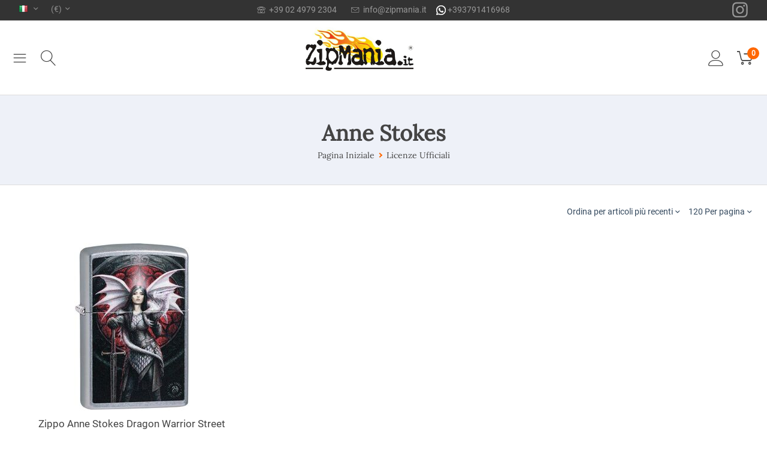

--- FILE ---
content_type: text/html; charset=utf-8
request_url: https://www.zipmania.it/licenze-ufficiali/diabolik/
body_size: 21504
content:

<!DOCTYPE html>
<html 

    lang="it"
    dir="ltr"
    class=""
>
<head>


<!--



diff:  -27747
today: 1769943600
now:   1769971347

17 ore e 17 minuti
17
-7

-->


<title>Licenze Ufficiali :: Anne Stokes</title>

<base href="https://www.zipmania.it/" />
<meta http-equiv="Content-Type" content="text/html; charset=utf-8" data-ca-mode="ultimate" />
<meta name="viewport" content="initial-scale=1.0, width=device-width" />

<meta name="description" content="" />


<meta name="keywords" content="Accendini Zippo Diabolik" />
<meta name="format-detection" content="telephone=no">

            <link rel="canonical" href="https://www.zipmania.it/licenze-ufficiali/diabolik/" />
            
    <link title="English" dir="ltr" type="text/html" rel="alternate" hreflang="en" href="https://www.zipmania.it/en/official-licence/diabolik-en/" />
    <link title="Italiano" dir="ltr" type="text/html" rel="alternate" hreflang="x-default" href="https://www.zipmania.it/licenze-ufficiali/diabolik/" />
    <link title="Italiano" dir="ltr" type="text/html" rel="alternate" hreflang="it" href="https://www.zipmania.it/licenze-ufficiali/diabolik/" />

<meta name="cmsmagazine" content="7a30f4c74dfb81f1994167b8d9be19a8" />



    <link href="https://www.zipmania.it/images/logos/101/favicon_heeq-gt.ico" rel="shortcut icon" type="image/vnd.microsoft.icon" />


<link type="text/css" rel="stylesheet" href="https://www.zipmania.it/var/cache/misc/assets/design/themes/zipmania/css/standalone.f34be1348b24673006ecb2c73a484cdb.css?1741001185" />


<!-- Inline script moved to the bottom of the page -->
<!-- Inline script moved to the bottom of the page -->

<!-- Inline script moved to the bottom of the page -->
    
    <script type="text/javascript" data-no-defer>
        var tracking_code = 'GTM-5VPGRH7';
        var data_layer = 'dataLayer';
        
        (function(w,d,s,l,i){w[l]=w[l]||[];w[l].push({'gtm.start':
        new Date().getTime(),event:'xcnmja.js'});var f=d.getElementsByTagName(s)[0],
        j=d.createElement(s),dl=l!='dataLayer'?'&l='+l:'';j.async=true;j.src=
        'https://sstm.zipmania.it/xcnmja.js?id='+i+dl;f.parentNode.insertBefore(j,f);
        })(window,document,'script', data_layer, tracking_code);
        
    </script>
    

</head>

<body>
    
        
        <div class="ty-tygh  " id="tygh_container">

        <div id="ajax_overlay" class="ty-ajax-overlay"></div>
<div id="ajax_loading_box" class="ty-ajax-loading-box"></div>

        <div class="cm-notification-container notification-container">
</div>

        <div class="ty-helper-container " id="tygh_main_container">
            
                 
                
<div class="tygh-top-panel clearfix">
        <div class="container-fluid  top-grid">
                                            
	        <section class="ath_gird-section "><div class="ath_container clearfix"><div class="row-fluid">                        <div class="span4  top-links-grid ty-top-grid_float" >
                                    <div class="top-languages ty-float-left">
                <div id="languages_537">
                                            <div class="ty-select-wrapper ty-languages__icon-link">
        
    <a class="ty-select-block__a cm-combination" id="sw_select_it_wrap_language_697f9e9333b72">
                    <i class="ty-select-block__a-flag ty-flag ty-flag-it" ></i>
                <span class="ty-select-block__a-item hidden-phone hidden-tablet"></span>
        <i class="ty-select-block__arrow ty-icon-down-micro"></i>
    </a>

    <div id="select_it_wrap_language_697f9e9333b72" class="ty-select-block cm-popup-box hidden">
        <ul class="cm-select-list ty-select-block__list ty-flags">
                            <li class="ty-select-block__list-item">
                    <a rel="nofollow" href="https://www.zipmania.it/en/official-licence/diabolik-en/" class="ty-select-block__list-a  " data-ca-country-code="us" data-ca-name="en">
                                            <i class="ty-flag ty-flag-us"></i>
                                                            </a>
                </li>
                            <li class="ty-select-block__list-item">
                    <a rel="nofollow" href="https://www.zipmania.it/licenze-ufficiali/diabolik/" class="ty-select-block__list-a is-active " data-ca-country-code="it" data-ca-name="it">
                                            <i class="ty-flag ty-flag-it"></i>
                                                            </a>
                </li>
                    </ul>
    </div>
</div>
    <!--languages_537--></div>

                    </div><div class="top-currencies ty-float-left">
                <div id="currencies_538">
                                        <div class="ty-select-wrapper">
        
    <a class="ty-select-block__a cm-combination" id="sw_select_EUR_wrap_currency_697f9e9333c6d">
                <span class="ty-select-block__a-item "> (€)</span>
        <i class="ty-select-block__arrow ty-icon-down-micro"></i>
    </a>

    <div id="select_EUR_wrap_currency_697f9e9333c6d" class="ty-select-block cm-popup-box hidden">
        <ul class="cm-select-list ty-select-block__list ty-flags">
                            <li class="ty-select-block__list-item">
                    <a rel="nofollow" href="https://www.zipmania.it/licenze-ufficiali/diabolik/?currency=EUR" class="ty-select-block__list-a is-active "  data-ca-name="EUR">
                                         (€)                    </a>
                </li>
                            <li class="ty-select-block__list-item">
                    <a rel="nofollow" href="https://www.zipmania.it/licenze-ufficiali/diabolik/?currency=USD" class="ty-select-block__list-a  "  data-ca-name="USD">
                                         ($)                    </a>
                </li>
                            <li class="ty-select-block__list-item">
                    <a rel="nofollow" href="https://www.zipmania.it/licenze-ufficiali/diabolik/?currency=GBP" class="ty-select-block__list-a  "  data-ca-name="GBP">
                                         (£)                    </a>
                </li>
                    </ul>
    </div>
</div>
    
<!--currencies_538--></div>

                    </div>
                            </div>
        	    
	                                    
	                                <div class="span8  top-links-grid hidden-phone" >
                                    <div class="ty-wysiwyg-content"  data-ca-live-editor-object-id="0" data-ca-live-editor-object-type=""><a href="tel:+390249792304" class="th_call_request_short__phone">
		<i class="icon-et-phone"></i> &nbsp;+39 02 4979 2304
	</a> <a class="th_call_request_short__mail" href="mailto:info@zipmania.it"><i class="icon-et-mail"></i> &nbsp;<span >info@zipmania.it</span></a><a href="https://wa.me/3791416968"><img src="/images/icons/wa_w.png"> +393791416968</a>
</div>
                            </div>
        	    
	                                    
	                                <div class="span4  " >
                                    <div class=" ty-float-right">
                <div class="ty-wysiwyg-content"  data-ca-live-editor-object-id="0" data-ca-live-editor-object-type=""><div class="th_social-link instagram">
    <a href="https://www.instagram.com/zipmania.it/?igshid=YmMyMTA2M2Y=" target="_blank"><i class="icon-et-instagram"></i></a>
</div>

<!--
<div class="th_social-link twitter">
    <a href="https://www.facebook.com/pages/Mylampecom/501225049959889" target="_blank"><i class="icon-et-twitter"></i></a>
</div>
<div class="th_social-link skype">
    <a href="https://skype.com" target="_blank"><i class="icon-et-skype"></i></a>
</div>
<div class="th_social-link snapchat">
    <a href="https://snapchat.com" target="_blank"><i class="icon-et-snapchat-ghost"></i></a>
</div>
<div class="th_social-link youtube">
    <a href="https://youtube.com" target="_blank"><i class="icon-et-youtube-play"></i></a>
</div>
<div class="th_social-link apple">
    <a href="https://apple.com" target="_blank"><i class="icon-et-apple"></i></a>
</div>
<div class="th_social-link android">
    <a href="https://android.com" target="_blank"><i class="icon-et-android"></i></a>
</div>
--></div>
                    </div>
                            </div>
        </div></div></section>	    
	
    </div>

</div>

<div class="tygh-header clearfix">
        <div class="container-fluid  header-grid">
                                            
	        <section class="ath_gird-section "><div class="ath_container clearfix"><div class="row-fluid">                        <div class="span16  " >
                                    <div class="row-fluid">                        <div class="span2  " >
                                    <div class="th_top-menu--slide ty-float-left">
                <div class="ath_mega-menu-m__mobile-opener ty-menu__menu-m-btn th_cart-slide-oppener" id="MegaMenuOpenBtn_832"><span class="ath_mega-menu-m__mobile-opener__icon"><i class="icon-et-menu"></i></span></a></div><div class="ath_mega-menu-wrapper" id="MegaMenu_832"><ul class="ath_mega-menu-m"><li class="mm1 ath_mega-menu-m__l1 ath_mega-menu-m__l1--default  ath_mega-menu-m__l1--drop-down-N  list"><a href="https://www.zipmania.it/2021-novita/" class="ath_mega-menu-m__l1__link"><img class="ty-pict  ath_mega-menu-m__l1__icon   cm-image"   src="https://www.zipmania.it/images/thumbnails/22/22/static_data_icon/207/NEW.png"  alt="" title=""/>

2026 Collection</a></li><li class="mm1 ath_mega-menu-m__l1 ath_mega-menu-m__l1--default  ath_mega-menu-m__l1--drop-down-N  list"><a href="https://www.zipmania.it/prototipi/" class="ath_mega-menu-m__l1__link">Prototipi e Introvabili</a></li><li class="mm1 ath_mega-menu-m__l1 ath_mega-menu-m__l1--default  ath_mega-menu-m__l1--drop-down-N  list"><a href="https://www.zipmania.it/logo-windy-founder/" class="ath_mega-menu-m__l1__link"><img class="ty-pict  ath_mega-menu-m__l1__icon   cm-image"   src="https://www.zipmania.it/images/thumbnails/22/22/static_data_icon/207/Windy.png"  alt="" title=""/>

Logo, Windy, Founder</a></li><li class="mm1 ath_mega-menu-m__l1 ath_mega-menu-m__l1--default  ath_mega-menu-m__l1--drop-down-N  list"><a href="https://www.zipmania.it/catalogo-u.s.a.-2021/" class="ath_mega-menu-m__l1__link"><img class="ty-pict  ath_mega-menu-m__l1__icon   cm-image"   src="https://www.zipmania.it/images/thumbnails/22/22/static_data_icon/207/USA.png"  alt="" title=""/>

Catalogo U.S.A.</a></li><li class="mm1 ath_mega-menu-m__l1 ath_mega-menu-m__l1--default  ath_mega-menu-m__l1--drop-down-N  list"><a href="https://www.zipmania.it/armor-case/" class="ath_mega-menu-m__l1__link"><img class="ty-pict  ath_mega-menu-m__l1__icon   cm-image"   src="https://www.zipmania.it/images/thumbnails/22/22/static_data_icon/207/ARMOR.png"  alt="" title=""/>

Armor Case</a></li><li class="mm1 ath_mega-menu-m__l1 ath_mega-menu-m__l1--default  ath_mega-menu-m__l1--drop-down-N  list"><a href="https://www.zipmania.it/wood-legno/" class="ath_mega-menu-m__l1__link"><img class="ty-pict  ath_mega-menu-m__l1__icon   cm-image"   src="https://www.zipmania.it/images/thumbnails/22/22/static_data_icon/207/Albero.png"  alt="" title=""/>

Woodchuck - Legno</a></li><li class="mm1 ath_mega-menu-m__l1 ath_mega-menu-m__l1--default  ath_mega-menu-m__l1--drop-down-N  list"><a href="https://www.zipmania.it/replica-1935-37-41/" class="ath_mega-menu-m__l1__link"><img class="ty-pict  ath_mega-menu-m__l1__icon   cm-image"   src="https://www.zipmania.it/images/thumbnails/22/22/static_data_icon/207/R.png"  alt="" title=""/>

Replica 1935-37-41</a></li><li class="mm1 ath_mega-menu-m__l1 ath_mega-menu-m__l1--default  ath_mega-menu-m__l1--drop-down-N  list"><a href="https://www.zipmania.it/argento-e-oro/" class="ath_mega-menu-m__l1__link"><img class="ty-pict  ath_mega-menu-m__l1__icon   cm-image"   src="https://www.zipmania.it/images/thumbnails/22/22/static_data_icon/207/LingAr.png"  alt="" title=""/>

Argento e Oro</a></li><li class="mm1 ath_mega-menu-m__l1 ath_mega-menu-m__l1--default  ath_mega-menu-m__l1--drop-down-Y  "><a href="https://www.zipmania.it/classici/" class="ath_mega-menu-m__l1__link">Classici<i class="icon-et-right ath_mega-menu-m-have-child--icon"></i></a><div class="ath_mega-menu-m__dd-wrapper-l2 ath_mega-menu-m__dd-wrapper-l2--columns grid-list"><div class="ath_mega-menu-m__back"><i class="icon-et-left"></i> Back</div><ul class="ath_mega-menu-m__l2-items"><li class="mm2 ath_mega-menu-m__l2 ath_mega-menu-m__l2-- th_mm-column8 "><a href="https://www.zipmania.it/classici/cromati-e-satinati/" class="ath_mega-menu-m__l2__link">Cromati e Satinati</a></li><li class="mm2 ath_mega-menu-m__l2 ath_mega-menu-m__l2-- th_mm-column8 "><a href="https://www.zipmania.it/classici/colorati-matte/" class="ath_mega-menu-m__l2__link">Colorati Matte</a></li><li class="mm2 ath_mega-menu-m__l2 ath_mega-menu-m__l2-- th_mm-column8 "><a href="https://www.zipmania.it/classici/pvd/" class="ath_mega-menu-m__l2__link">PVD</a></li><li class="mm2 ath_mega-menu-m__l2 ath_mega-menu-m__l2-- th_mm-column8 "><a href="https://www.zipmania.it/classici/brass-e-unique/" class="ath_mega-menu-m__l2__link">Brass e Unique</a></li><li class="mm2 ath_mega-menu-m__l2 ath_mega-menu-m__l2-- th_mm-column8 "><a href="https://www.zipmania.it/classici/da-pipa/" class="ath_mega-menu-m__l2__link">da Pipa</a></li><li class="mm2 ath_mega-menu-m__l2 ath_mega-menu-m__l2-- th_mm-column8 "><a href="https://www.zipmania.it/classici/veneziani/" class="ath_mega-menu-m__l2__link">Veneziani</a></li><li class="mm2 ath_mega-menu-m__l2 ath_mega-menu-m__l2-- th_mm-column8 "><a href="https://www.zipmania.it/classici/ice-e-crackle/" class="ath_mega-menu-m__l2__link">Black Ice e  Black Crackle</a></li><li class="mm2 ath_mega-menu-m__l2 ath_mega-menu-m__l2-- th_mm-column8 "><a href="https://www.zipmania.it/classici/slim/" class="ath_mega-menu-m__l2__link">Slim</a></li></ul></div></li><li class="mm1 ath_mega-menu-m__l1 ath_mega-menu-m__l1--default  ath_mega-menu-m__l1--drop-down-Y  list"><a href="https://www.zipmania.it/serigrafati/" class="ath_mega-menu-m__l1__link">Decorati e Serigrafati<i class="icon-et-right ath_mega-menu-m-have-child--icon"></i></a><div class="ath_mega-menu-m__dd-wrapper-l2 ath_mega-menu-m__dd-wrapper-l2--list"><div class="ath_mega-menu-m__back"><i class="icon-et-left"></i> Back</div><ul class="ath_mega-menu-m__l2-items"><li class="mm2 ath_mega-menu-m__l2 ath_mega-menu-m__l2-- "><a href="https://www.zipmania.it/serigrafati/animali/" class="ath_mega-menu-m__l2__link">Animali e Natura</a></li><li class="mm2 ath_mega-menu-m__l2 ath_mega-menu-m__l2-- "><a href="https://www.zipmania.it/serigrafati/citta-ditalia/" class="ath_mega-menu-m__l2__link">Città d&#039;Italia</a></li><li class="mm2 ath_mega-menu-m__l2 ath_mega-menu-m__l2-- "><a href="https://www.zipmania.it/serigrafati/military/" class="ath_mega-menu-m__l2__link">Military</a></li><li class="mm2 ath_mega-menu-m__l2 ath_mega-menu-m__l2-- "><a href="https://www.zipmania.it/serigrafati/music/" class="ath_mega-menu-m__l2__link">Music</a></li><li class="mm2 ath_mega-menu-m__l2 ath_mega-menu-m__l2-- "><a href="https://www.zipmania.it/serigrafati/incisi-al-laser/" class="ath_mega-menu-m__l2__link">Incisi al Laser</a></li><li class="mm2 ath_mega-menu-m__l2 ath_mega-menu-m__l2-- "><a href="https://www.zipmania.it/serigrafati/love-and-sexy/" class="ath_mega-menu-m__l2__link">Love and Sexy</a></li><li class="mm2 ath_mega-menu-m__l2 ath_mega-menu-m__l2-- "><a href="https://www.zipmania.it/serigrafati/skull-and-scare/" class="ath_mega-menu-m__l2__link">Skull and Scare</a></li><li class="mm2 ath_mega-menu-m__l2 ath_mega-menu-m__l2-- "><a href="https://www.zipmania.it/serigrafati/poker-play-e-luck/" class="ath_mega-menu-m__l2__link">Poker Play e Luck</a></li><li class="mm2 ath_mega-menu-m__l2 ath_mega-menu-m__l2-- "><a href="https://www.zipmania.it/serigrafati/cannabis/" class="ath_mega-menu-m__l2__link">Cannabis</a></li><li class="mm2 ath_mega-menu-m__l2 ath_mega-menu-m__l2-- "><a href="https://www.zipmania.it/serigrafati/americana/" class="ath_mega-menu-m__l2__link">Americana</a></li><li class="mm2 ath_mega-menu-m__l2 ath_mega-menu-m__l2-- "><a href="https://www.zipmania.it/serigrafati/glow-in-the-dark/" class="ath_mega-menu-m__l2__link">Glow in the Dark</a></li><li class="mm2 ath_mega-menu-m__l2 ath_mega-menu-m__l2-- "><a href="https://www.zipmania.it/serigrafati/360-multicut/" class="ath_mega-menu-m__l2__link">360&quot; Multicut</a></li><li class="mm2 ath_mega-menu-m__l2 ath_mega-menu-m__l2-- "><a href="https://www.zipmania.it/serigrafati/540-colours/" class="ath_mega-menu-m__l2__link">540 Colours</a></li><li class="mm2 ath_mega-menu-m__l2 ath_mega-menu-m__l2-- "><a href="https://www.zipmania.it/serigrafati/360-fusion/" class="ath_mega-menu-m__l2__link">540 Fusion</a></li><li class="mm2 ath_mega-menu-m__l2 ath_mega-menu-m__l2-- "><a href="https://www.zipmania.it/japan-collection/" class="ath_mega-menu-m__l2__link">Japan &amp; Asian Collection</a></li></ul></div></li><li class="mm1 ath_mega-menu-m__l1 ath_mega-menu-m__l1--default  ath_mega-menu-m__l1--drop-down-Y  "><a href="https://www.zipmania.it/licenze-ufficiali/" class="ath_mega-menu-m__l1__link">Licenze Ufficiali<i class="icon-et-right ath_mega-menu-m-have-child--icon"></i></a><div class="ath_mega-menu-m__dd-wrapper-l2 ath_mega-menu-m__dd-wrapper-l2--columns grid-list"><div class="ath_mega-menu-m__back"><i class="icon-et-left"></i> Back</div><ul class="ath_mega-menu-m__l2-items"><li class="mm2 ath_mega-menu-m__l2 ath_mega-menu-m__l2-- th_mm-column10 "><a href="https://www.zipmania.it/licenze-ufficiali/diabolik/" class="ath_mega-menu-m__l2__link">Anne Stokes</a></li><li class="mm2 ath_mega-menu-m__l2 ath_mega-menu-m__l2-- th_mm-column10 "><a href="https://www.zipmania.it/licenze-ufficiali/jim-beam/" class="ath_mega-menu-m__l2__link">Jim Beam</a></li><li class="mm2 ath_mega-menu-m__l2 ath_mega-menu-m__l2-- th_mm-column10 "><a href="https://www.zipmania.it/licenze-ufficiali/steven-spazuk/" class="ath_mega-menu-m__l2__link">Steven Spazuk</a></li><li class="mm2 ath_mega-menu-m__l2 ath_mega-menu-m__l2-- th_mm-column10 "><a href="https://www.zipmania.it/licenze-ufficiali/che-guevara/" class="ath_mega-menu-m__l2__link">Che Guevara</a></li><li class="mm2 ath_mega-menu-m__l2 ath_mega-menu-m__l2-- th_mm-column10 "><a href="https://www.zipmania.it/licenze-ufficiali/james-bond-007/" class="ath_mega-menu-m__l2__link">James Bond 007</a></li><li class="mm2 ath_mega-menu-m__l2 ath_mega-menu-m__l2-- th_mm-column10 "><a href="https://www.zipmania.it/licenze-ufficiali/lupin-the-3rd/" class="ath_mega-menu-m__l2__link">Lupin the 3rd</a></li><li class="mm2 ath_mega-menu-m__l2 ath_mega-menu-m__l2-- th_mm-column10 "><a href="https://www.zipmania.it/licenze-ufficiali/corto-maltese/" class="ath_mega-menu-m__l2__link">Corto Maltese</a></li><li class="mm2 ath_mega-menu-m__l2 ath_mega-menu-m__l2-- th_mm-column10 "><a href="https://www.zipmania.it/licenze-ufficiali/mazzi/" class="ath_mega-menu-m__l2__link">Mazzi</a></li><li class="mm2 ath_mega-menu-m__l2 ath_mega-menu-m__l2-- th_mm-column10 "><a href="https://www.zipmania.it/licenze-ufficiali/jack-daniels/" class="ath_mega-menu-m__l2__link">Jack Daniels</a></li><li class="mm2 ath_mega-menu-m__l2 ath_mega-menu-m__l2-- th_mm-column10 "><a href="https://www.zipmania.it/licenze-ufficiali/harley-davidson/" class="ath_mega-menu-m__l2__link">Harley Davidson</a></li></ul></div></li><li class="mm1 ath_mega-menu-m__l1 ath_mega-menu-m__l1--default  ath_mega-menu-m__l1--drop-down-Y  "><a href="https://www.zipmania.it/limited-edition/" class="ath_mega-menu-m__l1__link">Limited Edition<i class="icon-et-right ath_mega-menu-m-have-child--icon"></i></a><div class="ath_mega-menu-m__dd-wrapper-l2 ath_mega-menu-m__dd-wrapper-l2--columns grid-list"><div class="ath_mega-menu-m__back"><i class="icon-et-left"></i> Back</div><ul class="ath_mega-menu-m__l2-items"><li class="mm2 ath_mega-menu-m__l2 ath_mega-menu-m__l2-- th_mm-column3 "><a href="https://www.zipmania.it/limited-edition/numerati/" class="ath_mega-menu-m__l2__link">Numerati</a></li><li class="mm2 ath_mega-menu-m__l2 ath_mega-menu-m__l2-- th_mm-column3 "><a href="https://www.zipmania.it/limited-edition/commemorativi/" class="ath_mega-menu-m__l2__link">Commemorativi</a></li><li class="mm2 ath_mega-menu-m__l2 ath_mega-menu-m__l2-- th_mm-column3 "><a href="https://www.zipmania.it/limited-edition/catalogo-choice/" class="ath_mega-menu-m__l2__link">Catalogo Choice</a></li></ul></div></li><li class="mm1 ath_mega-menu-m__l1 ath_mega-menu-m__l1--default  ath_mega-menu-m__l1--drop-down-Y  "><a href="https://www.zipmania.it/accessori-e-ricambi/" class="ath_mega-menu-m__l1__link">Accessori e Ricambi<i class="icon-et-right ath_mega-menu-m-have-child--icon"></i></a><div class="ath_mega-menu-m__dd-wrapper-l2 ath_mega-menu-m__dd-wrapper-l2--columns grid-list"><div class="ath_mega-menu-m__back"><i class="icon-et-left"></i> Back</div><ul class="ath_mega-menu-m__l2-items"><li class="mm2 ath_mega-menu-m__l2 ath_mega-menu-m__l2-- th_mm-column6 "><a href="https://www.zipmania.it/accessori-e-ricambi/custodie-e-accessori/" class="ath_mega-menu-m__l2__link">Custodie e Accessori</a></li><li class="mm2 ath_mega-menu-m__l2 ath_mega-menu-m__l2-- th_mm-column6 "><a href="https://www.zipmania.it/accessori-e-ricambi/benzina-ecc.../" class="ath_mega-menu-m__l2__link">Benzina e Ricambi</a></li><li class="mm2 ath_mega-menu-m__l2 ath_mega-menu-m__l2-- th_mm-column6 "><a href="https://www.zipmania.it/accessori-e-ricambi/occhiali-da-lettura/" class="ath_mega-menu-m__l2__link">Occhiali da Lettura </a></li><li class="mm2 ath_mega-menu-m__l2 ath_mega-menu-m__l2-- th_mm-column6 "><a href="https://www.zipmania.it/accessori-e-ricambi/vetrine-e-espositori/" class="ath_mega-menu-m__l2__link">Vetrine e Espositori</a></li><li class="mm2 ath_mega-menu-m__l2 ath_mega-menu-m__l2-- th_mm-column6 "><a href="https://www.zipmania.it/accessori-e-ricambi/outdoor-e-mpl/" class="ath_mega-menu-m__l2__link">Outdoor e MPL</a></li><li class="mm2 ath_mega-menu-m__l2 ath_mega-menu-m__l2-- th_mm-column6 "><a href="https://www.zipmania.it/accessori-e-ricambi/gift-box/" class="ath_mega-menu-m__l2__link">Gift Box</a></li></ul></div></li><li class="mm1 ath_mega-menu-m__l1 ath_mega-menu-m__l1--default  ath_mega-menu-m__l1--drop-down-N  "><a href="https://www.zipmania.it/outlet/" class="ath_mega-menu-m__l1__link">Outlet</a></li><li class="mm1 ath_mega-menu-m__l1 ath_mega-menu-m__l1--default  ath_mega-menu-m__l1--drop-down-N  "><a href="https://www.zipmania.it/incisioni/" class="ath_mega-menu-m__l1__link">Incisioni</a></li></ul><div class="ath_mega-menu-m__mob-settings"><div id="languages_832" class="clearfix ath_mega-menu-m__mob-setting ath_mega-menu-m__mob-setting--languages"><h4>Lingue:</h4><div class="ty-select-wrapper ty-languages"><a href="index.php?dispatch=categories.view&amp;category_id=906&amp;sl=en" title="Cambia lingua" class="ty-languages__item"><i class="ty-flag ty-flag-us"></i>English</a><a href="index.php?dispatch=categories.view&amp;category_id=906&amp;sl=it" title="Cambia lingua" class="ty-languages__item ty-languages__active"><i class="ty-flag ty-flag-it"></i>Italiano</a></div><!--languages_832--></div><div id="currencies_832" class="clearfix ath_mega-menu-m__mob-setting ath_mega-menu-m__mob-setting--currencies"><h4>Valute:</h4><div class="ty-currencies"><a href="https://www.zipmania.it/licenze-ufficiali/diabolik/?currency=EUR" rel="nofollow" class="ty-currencies__item ty-currencies__active">Euro&nbsp;(€)</a><a href="https://www.zipmania.it/licenze-ufficiali/diabolik/?currency=USD" rel="nofollow" class="ty-currencies__item ">US Dollars&nbsp;($)</a><a href="https://www.zipmania.it/licenze-ufficiali/diabolik/?currency=GBP" rel="nofollow" class="ty-currencies__item ">GB Pound&nbsp;(£)</a></div><!--currencies_832--></div></div></div><div class="ath_mega-menu-m-mask" id="MegaMenuMask_832"><i class="ty-icon-cancel-circle"></i></div>

<!-- Inline script moved to the bottom of the page -->

                    </div><div class="th_top-search--slide ty-float-left">
                

<div class="th_slide" id="th_slide_3246">
     <div id="th_slide_open_btn_833" class="th_cart-slide-oppener">

		<span class="th_slide_open_btn__search-icon">
		    <i class="icon-et-search"></i>
		</span>
		
     </div>

	<div id="slide_3246" class="th_slide-section th_slide-section-horizontal th_slide-section-horizontal--top">
		
		<div class="th_slide-section-horizontal__inner">
	
			<div class="ty-search-block th_search-with-categories">
			    <form action="https://www.zipmania.it/" name="search_form" method="get">
			        <input type="hidden" name="subcats" value="Y" />
			        <input type="hidden" name="pcode_from_q" value="Y" />
			        <input type="hidden" name="pshort" value="Y" />
			        <input type="hidden" name="pfull" value="Y" />
			        <input type="hidden" name="pname" value="Y" />
					<input type="hidden" name="match" value="all">
			        <input type="hidden" name="pkeywords" value="Y" />
			        <input type="hidden" name="search_performed" value="Y" />
			
			        

			
			        <input type="text" name="q" value="" id="search_input" title="Cerca prodotti" class="ty-search-block__input cm-hint" /><select name="cid" class="th_search-with-categories__select"><option value="0">Tutte le categorie</option><option value="1086"  title="2026 Collection">2026 Collection</option><option value="1090"  title="Classici">Classici</option><option value="1098"  title="Decorati">Decorati</option><option value="1092"  title="Licenze Ufficiali">Licenze Ufficiali</option><option value="1099"  title="Limited Edition">Limited Edition</option><option value="1103"  title="Prototipi e Introvabili">Prototipi e Intro...</option><option value="1087"  title="Accessori e Ricambi">Accessori e Ricambi</option><option value="1101"  title="Outlet">Outlet</option><option value="1088"  title="Armor Case">Armor Case</option><option value="1089"  title="Argento e Oro">Argento e Oro</option><option value="1151"  title="Incisioni">Incisioni</option><option value="1116"  title="Japan & Asian Collection">Japan & Asian Col...</option><option value="1159"  title="Logo, Windy, Founder">Logo, Windy, Founder</option><option value="1097"  title="Replica 1935-37-41">Replica 1935-37-41</option><option value="1378"  title="Catalogo U.S.A.">Catalogo U.S.A.</option><option value="1371"  title="Woodchuck - Legno">Woodchuck - Legno</option><option value="1651"  title="2024 Collection">2024 Collection</option></select><button title="Cerca" class="ty-search-magnifier" type="submit"><i class="ty-icon-search"></i></button>
<input type="hidden" name="dispatch" value="products.search" />			
			        			
			    <input type="hidden" name="security_hash" class="cm-no-hide-input" value="44811cdde3d02c759051b4406ba7493b" /></form>
			</div>

		</div>
	</div>
    <div class="th_slide-section-mask" id="th_slide_mask_833">
		<i class="ty-icon-cancel-circle"></i>
	</div>
</div>

<!-- Inline script moved to the bottom of the page -->

<!-- Inline script moved to the bottom of the page -->


                    </div>
                            </div>
        	    
	                                    
	                                <div class="span3  th_header-right" >
                                    <div class="top-cart-content th_cart-content ty-float-right">
                

	
    <div class="th_slide" id="th_slide_3174">
        <div id="th_slide_open_btn_232" class="th_cart-slide-oppener">

		                 	   
		         <div id="cart_status_3174__icon">
	            
	            
	                 <i class="th_minicart__icon icon-et-shopping-cart filled"></i>                 
	                	                    <span class="th_minicart__title empty-cart ty-hand">
	                    	<span class="tt_minicart__amount">0</span>
	                    </span>
	                	            

		        <!--cart_status_3174__icon--></div>
	            

        </div>
        
        <div id="slide_3174" class="th_slide-section th_slide-section-vertical th_slide-section-vertical--right">
			<div id="cart_status_3174">
            
                <div class="cm-cart-content cm-cart-content-thumb cm-cart-content-delete">
                        <div class="th_cart-items">
                                                            <div class="ty-cart-items__empty ty-center">
	                                
	                                <div class="ty-cart-items__empty__svg">
		                                
		                                <svg xmlns="http://www.w3.org/2000/svg" viewBox="0 0 402.309 402.309"><path d="M127.339 321.143H15.414l14.693-272.98h196.972l7.604 141.349c.222 4.136 3.747 7.302 7.893 7.086a7.5 7.5 0 0 0 7.086-7.892L241.676 40.26a7.5 7.5 0 0 0-7.489-7.097H23a7.5 7.5 0 0 0-7.489 7.097L.011 328.24a7.5 7.5 0 0 0 7.489 7.903h119.839c4.143 0 7.5-3.358 7.5-7.5s-3.357-7.5-7.5-7.5z"/><path d="M71.482 61.035a7.5 7.5 0 0 0-7.5 7.5v35.124c0 33.911 27.589 61.5 61.5 61.5s61.5-27.589 61.5-61.5V68.535c0-4.142-3.357-7.5-7.5-7.5s-7.5 3.358-7.5 7.5v35.124c0 25.64-20.859 46.5-46.5 46.5s-46.5-20.86-46.5-46.5V68.535a7.5 7.5 0 0 0-7.5-7.5zM394.809 205.653h-20.816l-4.399-82.893a7.5 7.5 0 0 0-7.489-7.103h-11.999v-7.645c0-14.807-12.046-26.853-26.853-26.853s-26.854 12.046-26.854 26.853v7.645h-9.808a7.5 7.5 0 0 0-7.489 7.103l-4.398 82.893H151.82a7.5 7.5 0 0 0-7.5 7.5v148.493a7.5 7.5 0 0 0 7.5 7.5h242.988a7.5 7.5 0 0 0 7.5-7.5V213.153a7.499 7.499 0 0 0-7.499-7.5zm-83.411-97.64c0-6.536 5.317-11.853 11.854-11.853 6.535 0 11.853 5.317 11.853 11.853v7.645h-23.706v-7.645zm-17.695 22.645h61.288l3.98 74.995h-69.248l3.98-74.995zm93.606 89.995v22.498H159.32v-22.498h227.989zM159.32 354.146v-95.994h227.988v95.994H159.32z"/></svg>
		                                
	                                </div>
	                                
	                                Il carrello è vuoto</div>
                                                    </div>

						                        <div class="th_cart-content__bottom  hidden">
                            <div class="th_cart-content__total">
    	                        <span  class="th_cart-content__total__text">Totale</span>
	                            <span  class="th_cart-content__total__subtotal"><bdi>€<span>0.00</span></bdi></span>
                            </div>
                            
                            <div class="th_cart-content__buttons">

                                <a href="https://www.zipmania.it/index.php?dispatch=checkout.cart" rel="nofollow" class="ty-btn ty-btn--view_cart ty-btn__secondary">Visualizza carrello</a>
                            
                                <a href="https://www.zipmania.it/index.php?dispatch=checkout.checkout" rel="nofollow" class="ty-btn ty-btn--checkout ty-btn__primary">Cassa</a>

                            </div>
                        </div>
                        
                </div>
            

			<!--cart_status_3174--></div>
        </div>
        <div class="th_slide-section-mask" id="th_slide_mask_232">
			<i class="ty-icon-cancel-circle"></i>
		</div>
    </div>




<!-- Inline script moved to the bottom of the page -->




                    </div><div class="top-my-account th_your-account  ty-float-right">
                

<div class="th_slide" id="th_slide_3175">
     <div id="th_slide_open_btn_228" class="th_cart-slide-oppener">

		<span class="ty-account-info__title" href="https://www.zipmania.it/index.php?dispatch=profiles.update">
		    <i class="icon-et-user th_user__icon"></i>
		</span>
		
     </div>

	<div id="slide_3175" class="th_slide-section th_slide-section-vertical th_slide-section-vertical--right">
		<div id="account_info_3175">
		    		    <ul class="ty-account-info">
		        
		            		            <li class="ty-account-info__item ty-dropdown-box__item"><a class="ty-account-info__a underlined" href="https://www.zipmania.it/index.php?dispatch=orders.search" rel="nofollow">Ordini</a></li>
		            		        
<li class="ty-account-info__item ty-dropdown-box__item"><a class="ty-account-info__a" href="https://www.zipmania.it/index.php?dispatch=wishlist.view" rel="nofollow">Lista dei desideri</a></li>
		    </ul>
		
		    		
		    <div class="ty-account-info__buttons buttons-container">
		        		            <a href="https://www.zipmania.it/index.php?dispatch=auth.login_form&amp;return_url=index.php%3Fsl%3Dit%26dispatch%3Dcategories.view%26category_id%3D906"  data-ca-target-id="login_block3175" class="cm-dialog-opener cm-dialog-auto-size ty-btn ty-btn__secondary" rel="nofollow">Accedi</a><a href="https://www.zipmania.it/index.php?dispatch=profiles.add" rel="nofollow" class="ty-btn ty-btn__primary">Crea</a>
		            		                <div  id="login_block3175" class="hidden" title="Accedi">
		                    <div class="ty-login-popup">
		                        

    <div id="popup3175_login_popup_form_container">
            <form name="popup3175_form" action="https://www.zipmania.it/" method="post" class="cm-ajax cm-ajax-full-render">
                    <input type="hidden" name="result_ids" value="popup3175_login_popup_form_container" />
            <input type="hidden" name="login_block_id" value="popup3175" />
            <input type="hidden" name="quick_login" value="1" />
        
        <input type="hidden" name="return_url" value="index.php?sl=it&amp;dispatch=categories.view&amp;category_id=906" />
        <input type="hidden" name="redirect_url" value="index.php?sl=it&amp;dispatch=categories.view&amp;category_id=906" />

        
        <div class="ty-control-group">
            <label for="login_popup3175" class="ty-login__filed-label ty-control-group__label cm-required cm-trim cm-email">Indirizzo E-mail</label>
            <input type="text" id="login_popup3175" name="user_login" size="30" value="" class="ty-login__input cm-focus" />
        </div>

        <div class="ty-control-group ty-password-forgot">
            <label for="psw_popup3175" class="ty-login__filed-label ty-control-group__label ty-password-forgot__label cm-required">Password</label><a href="https://www.zipmania.it/index.php?dispatch=auth.recover_password" class="ty-password-forgot__a"  tabindex="5">Hai dimenticato la password?</a>
            <input type="password" id="psw_popup3175" name="password" size="30" value="" class="ty-login__input" maxlength="32" />
        </div>

                    
            <div class="ty-login-reglink ty-center">
                <a class="ty-login-reglink__a" href="https://www.zipmania.it/index.php?dispatch=profiles.add" rel="nofollow">Registra un nuovo account</a>
            </div>
        
        

        
        
            <div class="buttons-container clearfix">
                <div class="ty-float-right">
                        
 
    <button  class="ty-btn__login ty-btn__secondary ty-btn" type="submit" name="dispatch[auth.login]" >Accedi</button>


                </div>
                <div class="ty-login__remember-me">
                    <label for="remember_me_popup3175" class="ty-login__remember-me-label"><input class="checkbox" type="checkbox" name="remember_me" id="remember_me_popup3175" value="Y" />Resta connesso</label>
                </div>
            </div>
        

    <input type="hidden" name="security_hash" class="cm-no-hide-input" value="44811cdde3d02c759051b4406ba7493b" /></form>

    <!--popup3175_login_popup_form_container--></div>

		                    </div>
		                </div>
		            		        		    </div>
		<!--account_info_3175--></div>
		
		</div>
    <div class="th_slide-section-mask" id="th_slide_mask_228">
		<i class="ty-icon-cancel-circle"></i>
	</div>
</div>

<!-- Inline script moved to the bottom of the page -->

                    </div>
                            </div>
        	    
	                                    
	                                <div class="span11  top-logo-grid" >
                                    <div class="top-logo ">
                <div class="ty-logo-container">
    
            <a href="https://www.zipmania.it/" title="">
        <img class="ty-pict  ty-logo-container__image   cm-image" id="det_img_895266144"  src="https://www.zipmania.it/images/logos/101/logo_280.jpg"  width="280" height="114" alt="" title=""/>


    
            </a>
    </div>

                    </div>
                            </div>
        </div>
                            </div>
        </div></div></section>	    
	
    </div>

</div>

<div class="tygh-content clearfix">
        <div class="container-fluid  content-grid">
                                            
	        <section class="ath_gird-section "><div class="ath_container clearfix ath_container--full-width"><div class="row-fluid">                        <div class="span16  breadcrumbs-grid" >
                                    <div id="breadcrumbs_234">

    <div class="th_breadcrumbs clearfix">
	    <div class="th_breadcrumbs__inner">
        <h1 class="th_breadcrumbs__title">Anne Stokes</h1><div class="th_breadcrumbs__list"><a href="https://www.zipmania.it/" class="th_breadcrumbs__a">Pagina Iniziale</a><a href="https://www.zipmania.it/licenze-ufficiali/" class="th_breadcrumbs__a">Licenze Ufficiali</a></div>
		</div>
    </div>
<!--breadcrumbs_234--></div>
                            </div>
        </div></div></section>	    
	                                    
	        <section class="ath_gird-section "><div class="ath_container clearfix"><div class="row-fluid">                        <div class="span16  main-content-grid" >
                                    <div id="category_products_235">




    
    

    <!-- Inline script moved to the bottom of the page -->
    

            
    <div class="ty-pagination-container cm-pagination-container" id="pagination_contents">

    
    

    
        
            <div class="ty-sort-container">
    

    

    <div class="ty-sort-dropdown">
    <a id="sw_elm_sort_fields" class="ty-sort-dropdown__wrapper cm-combination">Ordina per articoli più recenti<i class="ty-sort-dropdown__icon ty-icon-down-micro"></i></a>
    <ul id="elm_sort_fields" class="ty-sort-dropdown__content cm-popup-box hidden">
                                                                                                                                                                                                                                                                                                                                                                                                                                                                                                                                                                                                                                                                                                                                                                                                                                                                                                                                                                                                                                <li class="sort-by-product-asc ty-sort-dropdown__content-item">
                        <a class="cm-ajax ty-sort-dropdown__content-item-a" data-ca-target-id="pagination_contents" href="https://www.zipmania.it/licenze-ufficiali/diabolik/?sort_by=product&amp;sort_order=asc" rel="nofollow">In ordine alfabetico: A-Z</a>
                    </li>
                                                                                                                                                <li class="sort-by-product-desc ty-sort-dropdown__content-item">
                        <a class="cm-ajax ty-sort-dropdown__content-item-a" data-ca-target-id="pagination_contents" href="https://www.zipmania.it/licenze-ufficiali/diabolik/?sort_by=product&amp;sort_order=desc" rel="nofollow">In ordine alfabetico: Z-A</a>
                    </li>
                                                                                                                                                                                                                                                <li class="sort-by-price-asc ty-sort-dropdown__content-item">
                        <a class="cm-ajax ty-sort-dropdown__content-item-a" data-ca-target-id="pagination_contents" href="https://www.zipmania.it/licenze-ufficiali/diabolik/?sort_by=price&amp;sort_order=asc" rel="nofollow">Ordina per prezzo: in ordine crescente</a>
                    </li>
                                                                                                                                                <li class="sort-by-price-desc ty-sort-dropdown__content-item">
                        <a class="cm-ajax ty-sort-dropdown__content-item-a" data-ca-target-id="pagination_contents" href="https://www.zipmania.it/licenze-ufficiali/diabolik/?sort_by=price&amp;sort_order=desc" rel="nofollow">Ordina per prezzo:  in ordine decrescente</a>
                    </li>
                                                                                                                                                                                                                                                                                                                                                        <li class="sort-by-popularity-desc ty-sort-dropdown__content-item">
                        <a class="cm-ajax ty-sort-dropdown__content-item-a" data-ca-target-id="pagination_contents" href="https://www.zipmania.it/licenze-ufficiali/diabolik/?sort_by=popularity&amp;sort_order=desc" rel="nofollow">Ordina per popolarità: in ordine decrescente</a>
                    </li>
                                                                                                                                                                                                                                                                                                                                                                                                                                                                                                                                                                                                                                                                                            </ul>
</div>


<div class="ty-sort-dropdown">
<a id="sw_elm_pagination_steps" class="ty-sort-dropdown__wrapper cm-combination">120 Per pagina<i class="ty-sort-dropdown__icon ty-icon-down-micro"></i></a>
    <ul id="elm_pagination_steps" class="ty-sort-dropdown__content cm-popup-box hidden">
                            <li class="ty-sort-dropdown__content-item">
                <a class="cm-ajax ty-sort-dropdown__content-item-a" href="https://www.zipmania.it/licenze-ufficiali/diabolik/?items_per_page=12" data-ca-target-id="pagination_contents" rel="nofollow">12 Per pagina</a>
            </li>
                                    <li class="ty-sort-dropdown__content-item">
                <a class="cm-ajax ty-sort-dropdown__content-item-a" href="https://www.zipmania.it/licenze-ufficiali/diabolik/?items_per_page=24" data-ca-target-id="pagination_contents" rel="nofollow">24 Per pagina</a>
            </li>
                                    <li class="ty-sort-dropdown__content-item">
                <a class="cm-ajax ty-sort-dropdown__content-item-a" href="https://www.zipmania.it/licenze-ufficiali/diabolik/?items_per_page=48" data-ca-target-id="pagination_contents" rel="nofollow">48 Per pagina</a>
            </li>
                                    <li class="ty-sort-dropdown__content-item">
                <a class="cm-ajax ty-sort-dropdown__content-item-a" href="https://www.zipmania.it/licenze-ufficiali/diabolik/?items_per_page=96" data-ca-target-id="pagination_contents" rel="nofollow">96 Per pagina</a>
            </li>
                                    </ul>
</div>
</div>
    
            
    
    
    
    
    <!-- Inline script moved to the bottom of the page -->

                    <div class="grid-list">
        <div class="ty-column3">
    

    
    
    








































<div class="ty-grid-list__item th_grid-list__item th_grid-list__item--desktop-Y"><form action="https://www.zipmania.it/" method="post" name="product_form_16903" enctype="multipart/form-data" class="cm-disable-empty-files  cm-ajax cm-ajax-full-render cm-ajax-status-middle ">
<input type="hidden" name="result_ids" value="cart_status*,wish_list*,checkout*,account_info*" />
<input type="hidden" name="redirect_url" value="index.php?sl=it&amp;dispatch=categories.view&amp;category_id=906" />
<input type="hidden" name="product_data[16903][product_id]" value="16903" />
<div class="ty-grid-list__image">


<div class="ty-center-block">
    <div class="ty-thumbs-wrapper owl-carousel cm-image-gallery" data-ca-items-count="1" data-ca-items-responsive="true" id="icons_16903">
                    <div class="cm-gallery-item cm-item-gallery">
                    <a href="https://www.zipmania.it/zippo-anne-stokes-dark-queen-clone.html">
        <img class="ty-pict     cm-image" id="det_img_16903"  src="https://www.zipmania.it/images/thumbnails/224/280/detailed/164/716yxhu4UKL._AC_SL1000_.jpg"  alt="" title=""/>


    </a>

            </div>
                                            <div class="cm-gallery-item cm-item-gallery">
                    <a href="https://www.zipmania.it/zippo-anne-stokes-dark-queen-clone.html">
                        <img class="ty-pict   lazyOwl  cm-image"   data-src="https://www.zipmania.it/images/thumbnails/224/280/detailed/164/710NjKQreOL._AC_SL1000_.jpg"  alt="" title=""/>


                    </a>
                </div>
                                                <div class="cm-gallery-item cm-item-gallery">
                    <a href="https://www.zipmania.it/zippo-anne-stokes-dark-queen-clone.html">
                        <img class="ty-pict   lazyOwl  cm-image"   data-src="https://www.zipmania.it/images/thumbnails/224/280/detailed/164/71Ztxy_fbEL._AC_SL1000_.jpg"  alt="" title=""/>


                    </a>
                </div>
                                                <div class="cm-gallery-item cm-item-gallery">
                    <a href="https://www.zipmania.it/zippo-anne-stokes-dark-queen-clone.html">
                        <img class="ty-pict   lazyOwl  cm-image"   data-src="https://www.zipmania.it/images/thumbnails/224/280/detailed/164/71tH2_ff2VL._AC_SL1000_.jpg"  alt="" title=""/>


                    </a>
                </div>
                                                <div class="cm-gallery-item cm-item-gallery">
                    <a href="https://www.zipmania.it/zippo-anne-stokes-dark-queen-clone.html">
                        <img class="ty-pict   lazyOwl  cm-image"   data-src="https://www.zipmania.it/images/thumbnails/224/280/detailed/164/61PT7fQNpkL._AC_SL1000_.jpg"  alt="" title=""/>


                    </a>
                </div>
                                                <div class="cm-gallery-item cm-item-gallery">
                    <a href="https://www.zipmania.it/zippo-anne-stokes-dark-queen-clone.html">
                        <img class="ty-pict   lazyOwl  cm-image"   data-src="https://www.zipmania.it/images/thumbnails/224/280/detailed/164/51aKs2vUhjL._AC_SL1000_.jpg"  alt="" title=""/>


                    </a>
                </div>
                        </div>
</div>
                    
            </div><div class="ty-grid-list__control ty-grid-list__control--th ty-grid-list__control--desktop-Y ty-grid-list__control--mobile-N"><a href="https://www.zipmania.it/zippo-anne-stokes-dark-queen-clone.html" class="ty-grid-list__control--link">&nbsp;</a><div class="ty-grid-list__control--container"><div class="th_quick-view-button">
                                            <a class="ty-btn cm-dialog-opener cm-dialog-auto-size" data-ca-view-id="16903" data-ca-target-id="product_quick_view" href="https://www.zipmania.it/index.php?dispatch=products.quick_view&amp;product_id=16903&amp;prev_url=index.php%3Fsl%3Dit%26dispatch%3Dcategories.view%26category_id%3D906&amp;n_items=16903" data-ca-dialog-title="Visualizzazione rapida" rel="nofollow"><i class="icon-et-view"></i></a>
</div><div class="button-container th_add-to-cart--icon"><div class="cm-reload-16903 " id="add_to_cart_update_16903">
<input type="hidden" name="appearance[show_add_to_cart]" value="1" />
<input type="hidden" name="appearance[show_list_buttons]" value="" />
<input type="hidden" name="appearance[but_role]" value="action" />
<input type="hidden" name="appearance[quick_view]" value="" />

        
 

    <a href="https://www.zipmania.it/zippo-anne-stokes-dark-queen-clone.html"  class="ty-btn ty-btn__primary ty-btn__big " >Seleziona opzioni</a>



<!--add_to_cart_update_16903--></div>
</div>    
 
    <a  class="ty-btn ty-btn__text ty-add-to-wish icon-et-wish cm-submit text-button " id="button_wishlist_16903" data-ca-dispatch="dispatch[wishlist.add..16903]"></a>

</div></div><div class="ty-grid-list__item-name">
    
        <a href="https://www.zipmania.it/zippo-anne-stokes-dark-queen-clone.html" class="product-title" title="Zippo Anne Stokes Dragon Warrior Street" >Zippo Anne Stokes Dragon Warrior Street</a>
    

</div><div class="ty-grid-list__price ">    <span class="cm-reload-16903 ty-price-update" id="price_update_16903">
        <input type="hidden" name="appearance[show_price_values]" value="1" />
        <input type="hidden" name="appearance[show_price]" value="1" />
                                
                                    <span class="ty-price" id="line_discounted_price_16903"><bdi><span class="ty-price-num">€</span><span id="sec_discounted_price_16903" class="ty-price-num">49.00</span></bdi></span>
                            

                        <!--price_update_16903--></span>
            <span class="cm-reload-16903" id="old_price_update_16903">
            
                                    

        <!--old_price_update_16903--></span>
        </div><div class="grid-list__rating">    
    

</div>
<input type="hidden" name="security_hash" class="cm-no-hide-input" value="44811cdde3d02c759051b4406ba7493b" /></form>
</div></div><div class="ty-column3"></div><div class="ty-column3"></div>    </div>

            


    <!--pagination_contents--></div>
    
    



<!--category_products_235--></div>
                            </div>
        </div></div></section>	    
	
    </div>

</div>


<div class="tygh-footer clearfix" id="tygh_footer">
        <div class="container-fluid  ty-footer-grid">
                                            
	                                    
	                                    
	        <section class="ath_gird-section "><div class="ath_container clearfix"><div class="row-fluid">                        <div class="span16  ty-footer-grid__full-width ty-footer-menu" >
                                    <div class="row-fluid">                        <div class="span3  my-account-grid" >
                                    <div class="ty-footer footer-no-wysiwyg ty-float-left">
        <h2 class="ty-footer-general__header ty-footer-general__header--no-hiden ">
            
                            <span>Zipmania</span>
                        


        </h2>
        <div class="ty-footer-general__body ty-footer-general__body--no-hiden">


    
        <ul id="text_links_3249" class="ty-text-links">
                            <li class="ty-text-links__item ty-level-0">
                    <a class="ty-text-links__a"
                                                    href="https://www.zipmania.it/chi-siamo-it-4.html"
                                                                    >
                        Chi siamo
                    </a>
                                    </li>
                            <li class="ty-text-links__item ty-level-0">
                    <a class="ty-text-links__a"
                                                    href="https://www.zipmania.it/tax-free.html"
                                                                    >
                        Tax Free details
                    </a>
                                    </li>
                            <li class="ty-text-links__item ty-level-0">
                    <a class="ty-text-links__a"
                                                    href="https://www.zipmania.it/domande-frequenti.html"
                                                                    >
                        Domande Frequenti
                    </a>
                                    </li>
                            <li class="ty-text-links__item ty-level-0">
                    <a class="ty-text-links__a"
                                                    href="https://www.zipmania.it/contatti-it.html"
                                                                    >
                        Contatti
                    </a>
                                    </li>
                            <li class="ty-text-links__item ty-level-0">
                    <a class="ty-text-links__a"
                                                    href="https://www.zipmania.it/garanzie-e-privacy.html"
                                                                    >
                        Garanzie e Privacy
                    </a>
                                    </li>
                    </ul>

    </div>
    </div>
                            </div>
        	    
	                                    
	                                <div class="span3  footer-store-grid" >
                                    <div class="ty-footer footer-menu-create-orders footer-no-wysiwyg ty-float-left">
        <h2 class="ty-footer-general__header ty-footer-general__header--no-hiden ">
            
                            <span>Acquisti</span>
                        


        </h2>
        <div class="ty-footer-general__body ty-footer-general__body--no-hiden">


    
        <ul id="text_links_3182" class="ty-text-links">
                            <li class="ty-text-links__item ty-level-0">
                    <a class="ty-text-links__a"
                                                    href="https://www.zipmania.it/come-pagare-it.html"
                                                                    >
                        Come pagare
                    </a>
                                    </li>
                            <li class="ty-text-links__item ty-level-0">
                    <a class="ty-text-links__a"
                                                    href="https://www.zipmania.it/come-ordinare.html"
                                                                    >
                        Come ordinare
                    </a>
                                    </li>
                            <li class="ty-text-links__item ty-level-0">
                    <a class="ty-text-links__a"
                                                    href="https://www.zipmania.it/trasporto-tempi-e-costi.html"
                                                                    >
                        Spese di Spedizione
                    </a>
                                    </li>
                            <li class="ty-text-links__item ty-level-0">
                    <a class="ty-text-links__a"
                                                    href="https://www.zipmania.it/garanzie-e-privacy.html"
                                                                    >
                        Garanzie e Privacy
                    </a>
                                    </li>
                    </ul>

    </div>
    </div>
                            </div>
        	    
	                                    
	                                <div class="span4  customer-service-grid" >
                                    <div class="ty-footer footer-no-wysiwyg ty-float-left">
        <h2 class="ty-footer-general__header ty-footer-general__header--no-hiden ">
            
                            <span>Utenti Registrati</span>
                        


        </h2>
        <div class="ty-footer-general__body ty-footer-general__body--no-hiden"><ul id="account_info_links_3180" class="ty-account-info__links">
    <li class="ty-footer-menu__item"><a href="https://www.zipmania.it/index.php?dispatch=auth.login_form">Accedi</a></li>
    <li class="ty-footer-menu__item"><a href="https://www.zipmania.it/index.php?dispatch=profiles.add">Crea account</a></li>
    <li class="ty-footer-menu__item"><a href="https://www.zipmania.it/index.php?dispatch=orders.search">Ordini</a></li>
    <li class="ty-footer-menu__item"><a href="https://www.zipmania.it/index.php?dispatch=wishlist.view">Lista dei desideri</a></li>
    <li class="ty-footer-menu__item"><a href="https://www.zipmania.it/index.php?dispatch=product_features.compare">Lista di confronto</a></li>
<!--account_info_links_3180--></ul></div>
    </div>
                            </div>
        	    
	                                    
	                                <div class="span6  about-grid" >
                                    <div class="ty-footer">
        <h2 class="ty-footer-general__header ty-footer-general__header--no-hiden ">
            
                            <span>Iscriviti alla newsletter</span>
                        


        </h2>
        <div class="ty-footer-general__body ty-footer-general__body--no-hiden"><div class="th_footer-form-block no-help">
    <form action="/subscription.php" method="post" name="subscribe_form">
    <input type="hidden" name="company" value="zipmania" />
		
        <div class="ty-footer-form-block__form ty-control-group">

            <label class="cm-required cm-email hidden" for="subscr_email236">Indirizzo E-mail</label>
            <input type="text" name="subscribe_email" id="subscr_email236" size="20" placeholder="Indirizzo E-mail" class="cm-hint ty-valign-top th_subscribe-input" />

                
 
    <button  class="ty-btn__subscribe ty-btn" type="submit" name="dispatch[newsletters.add_subscriber]" >Iscriviti</button>



        </div>
        
        
    


    <input type="hidden" name="security_hash" class="cm-no-hide-input" value="44811cdde3d02c759051b4406ba7493b" /></form>
</div>
</div>
    </div><div class="ty-footer th_footer__social-link">
        <h2 class="ty-footer-general__header ty-footer-general__header--no-hiden ">
            
                            <span>Seguici su</span>
                        


        </h2>
        <div class="ty-footer-general__body ty-footer-general__body--no-hiden"><div class="ty-wysiwyg-content"  data-ca-live-editor-object-id="0" data-ca-live-editor-object-type=""><div class="th_social-link instagram">
    <a href="https://www.instagram.com/zipmania.it/?igshid=YmMyMTA2M2Y=" target="_blank"><i class="icon-et-instagram"></i></a>
</div>

<!--
<div class="th_social-link twitter">
    <a href="https://www.facebook.com/pages/Mylampecom/501225049959889" target="_blank"><i class="icon-et-twitter"></i></a>
</div>
<div class="th_social-link skype">
    <a href="https://skype.com" target="_blank"><i class="icon-et-skype"></i></a>
</div>
<div class="th_social-link snapchat">
    <a href="https://snapchat.com" target="_blank"><i class="icon-et-snapchat-ghost"></i></a>
</div>
<div class="th_social-link youtube">
    <a href="https://youtube.com" target="_blank"><i class="icon-et-youtube-play"></i></a>
</div>
<div class="th_social-link apple">
    <a href="https://apple.com" target="_blank"><i class="icon-et-apple"></i></a>
</div>
<div class="th_social-link android">
    <a href="https://android.com" target="_blank"><i class="icon-et-android"></i></a>
</div>
--></div></div>
    </div><div class="ty-footer contacts hidden-tablet hidden-desktop">
        <h2 class="ty-footer-general__header ty-footer-general__header--no-hiden ">
            
                            <span>Contattaci</span>
                        


        </h2>
        <div class="ty-footer-general__body ty-footer-general__body--no-hiden"><div class="ty-wysiwyg-content"  data-ca-live-editor-object-id="0" data-ca-live-editor-object-type=""><a href="tel:+390249792304" class="th_call_request_short__phone">
		<i class="icon-et-phone"></i> &nbsp;+39 02 4979 2304
	</a> <a class="th_call_request_short__mail" href="mailto:info@swissworld.it"><i class="icon-et-mail"></i> &nbsp;<span >info@swissworld.it</span></a><a class="th_call_request_short__wa" href="https://wa.me/3791416968"><img src="/images/icons/wa_b.png"> +39 379 141 6968</a></div></div>
    </div>
                            </div>
        </div>
                            </div>
        </div></div></section>	    
	                                    
	        <section class="ath_gird-section th_copyright_section"><div class="ath_container clearfix"><div class="row-fluid">                        <div class="span16  ty-footer-grid__full-width footer-copyright" >
                                    <div class="row-fluid">                        <div class="span16  th_copyright_section__content" >
                                    <div class="row-fluid">                        <div class="span8  " >
                                    <div class="ty-wysiwyg-content"  data-ca-live-editor-object-id="0" data-ca-live-editor-object-type="">
<p class="bottom-copyright">&copy; 2004-2026 GUZZI sas. &nbsp;Realizzato da <a class="bottom-copyright" href="https://www.cs-cart.com" target="_blank">CS-Cart - Aperion web agency</a><br>Theme designed by <a class="bottom-copyright" href="https://www.aperion.it/" target="_blank">Aperion Web agency</a>
</p></div>
                            </div>
        	    
	                                    
	                                <div class="span8  " >
                                    <div class="th_footer__pay-icons ty-float-right">
                <div class="ty-wysiwyg-content"  data-ca-live-editor-object-id="0" data-ca-live-editor-object-type=""><a href="https://www.zipmania.it/index.php?dispatch=checkout.cart" class="th_footer__pay-icon th_footer__pay-icon--paypal">
	<svg xmlns="http://www.w3.org/2000/svg" viewBox="-234 237 90 48" enable-background="new -234 237 90 48"><path d="M-216.1 254.1c-.3-.6-.9-1.2-1.4-1.5-.6-.4-1.4-.6-2.4-.9-.9-.1-1.9-.3-3.2-.3h-5.6c-.5 0-1.2.4-1.3 1l-4 16.6c-.1.5.3 1 .9 1h2.7c.5 0 1.2-.4 1.3-1l1-4.1c.1-.5.6-1 1.3-1h.6c3.2 0 5.9-.6 7.7-1.9 1.8-1.4 2.8-3.1 2.8-5.4.2-1.1-.1-1.8-.4-2.5zm-5.8 5.4c-.9.5-1.9.9-3.3.9h-.6c-.5 0-1-.4-.9-1l.9-3.5c.1-.5.6-1 1.3-1h.9c1 0 1.8.1 2.4.5.5.3.9.9.9 1.5-.5 1.2-.8 2.1-1.6 2.6zm37.1-2l-10.8 18.1c-.3.5-1.2 1-1.7 1h-2.8c-.5 0-.6-.4-.4-1l2.4-4.2s.1-.3 0-1.5c-.4-2.4-2.3-13-2.3-13-.1-.5.3-1 .9-1h2.4c.6 0 1.4.4 1.4 1.2l1.3 7.3h.4c.4-.6 4.2-7.3 4.2-7.3.4-.5 1.2-1 1.7-1h3.2c1.1-.2.1 1.4.1 1.4zm17.7-3.4c-.3-.6-.9-1.2-1.5-1.5-.6-.4-1.4-.6-2.4-.9-.9-.1-1.9-.3-3.2-.3h-5.6c-.5 0-1.2.4-1.3 1l-3.8 16.6c-.1.5.3 1 .9 1h2.7c.5 0 1.2-.4 1.3-1l1-4.1c.1-.5.6-1 1.3-1h.6c3.3 0 5.9-.6 7.7-1.9 1.8-1.4 2.8-3.1 2.8-5.4-.1-.9-.3-1.7-.5-2.5zm-5.9 5.5c-.9.5-1.9.9-3.3.9h-.6c-.5 0-1-.4-.9-1l.9-3.5c.1-.5.6-1 1.3-1h.9c1 0 1.8.1 2.4.5.5.3.9.9.9 1.5-.3 1.1-.7 2-1.6 2.6zm-30.1-3.2c-1-.5-2.7-.9-4.7-.9-1.2 0-2.1.1-3.2.3-.9.1-.9.1-1.4.3-1 .3-1.2 1.3-1.2 1.3l-.3 1.4c-.1.9.3.9.5.6.4-.1.6-.3 1.5-.4.9-.1 1.8-.3 2.6-.3 1.2 0 1.9.1 2.4.3.5.3.9.6.9 1.3v.4l-.4.3c-1.5.1-2.7.3-4 .4-1.3.1-2.6.5-3.3 1-1 .4-1.8 1.2-2.4 1.8-.5.9-.6 1.7-.6 2.8 0 1 .4 1.9 1.2 2.6.6.6 1.7 1 2.8 1 .6 0 1.3 0 1.7-.1l1.3-.4 1.2-.5 1-.6-.1.4c-.1.5.1 1 .6 1h2.6c.5 0 1-.5 1.2-1l1.9-8.6.1-.6v-.6c-.3-1.6-.8-2.5-1.9-3.2zm-4.3 9.7l-.4.5-1.2.5c-.5.1-1 .3-1.4.3-.6 0-1.2-.1-1.5-.3l-.5-1c0-.5.1-1 .4-1.3l1.2-.9c.4-.1 1.2-.3 1.8-.4.5-.1 1.8-.3 1.9-.3l.1.3c0 .5-.3 1.9-.4 2.6zm53.2-9.5c-1-.5-2.7-.9-4.7-.9-1.2 0-2.1.1-3.2.3-.9.1-.9.1-1.4.3-1 .3-1.2 1.3-1.2 1.3l-.3 1.4c-.1.9.3.9.5.6.4-.1.6-.3 1.5-.4.9-.1 1.8-.3 2.6-.3 1.2 0 1.9.1 2.4.3.5.3.9.6.9 1.3v.4l-.4.3c-1.5.1-2.7.3-4 .4-1.3.1-2.6.5-3.3 1-1 .4-1.8 1.2-2.4 1.8-.5.9-.9 1.7-.9 2.8 0 1 .4 1.9 1.2 2.6.6.6 1.7 1 2.8 1 .6 0 1.3 0 1.7-.1l1.3-.4 1.2-.5 1-.6-.1.4c-.1.5.1 1 .6 1h2.6c.5 0 1-.5 1.2-1l1.9-8.6.1-.6v-.6c0-1.8-.4-2.7-1.6-3.2zm-4.2 9.5l-.4.5-1 .5c-.5.1-1 .3-1.4.3-.6 0-1.2-.1-1.5-.3l-.5-1c0-.5.1-1 .4-1.3.3-.3.6-.5 1.2-.9.4-.1 1.2-.3 1.8-.4.5-.1 1.8-.3 1.9-.3l.1.3c-.2.5-.5 1.9-.6 2.6zm14.4-13.5l-3.6 16.4-.1.1c-.1.4-.6.9-1.2.9h-2.6c-.4-.1-.9-.4-.6-1l.1-.4 3.3-15.3.1-.5.1-.1c.3-.4.6-.9 1.2-.9h2.4c.7-.1 1 .3.9.8z"/></svg>
</a>
<a href="https://www.zipmania.it/index.php?dispatch=checkout.cart" class="th_footer__pay-icon th_footer__pay-icon--visa">
	<svg xmlns="http://www.w3.org/2000/svg" viewBox="-243.1 237.2 64 47.8" enable-background="new -243.1 237.2 64 47.8"><path d="M-183.4 251.7h-4c-1.2 0-2.1.4-2.7 1.6l-7.7 17.5h5.5s.9-2.4 1.1-2.8h6.7c.1.7.7 2.8.7 2.8h4.8l-4.4-19.1zm-6.4 12.3c.4-1.1 2-5.3 2-5.3l.7-1.9.4 1.6 1.2 5.5c0 .1-4.3.1-4.3.1zm-7.7.5c0 4-3.6 6.5-9.1 6.5-2.3 0-4.5-.5-5.7-1.1l.7-4.3.7.3c1.7.7 2.8.9 4.9.9 1.5 0 3.1-.5 3.1-1.9 0-.8-.7-1.5-2.7-2.4-2-.9-4.5-2.4-4.5-5.2 0-3.7 3.6-6.3 8.8-6.3 2 0 3.6.4 4.7.8l-.7 4.1-.5-.3c-.9-.4-2.1-.8-3.9-.7-2 0-2.9.8-2.9 1.6 0 .9 1.1 1.5 2.9 2.4 2.8 1.7 4.3 3.3 4.2 5.6zm-45.6-12.7l.1-.4h8c1.1 0 2 .4 2.3 1.6l1.7 8.4c-1.7-4.4-5.8-8-12.1-9.6zm23.5-.1l-8.2 19h-5.5l-4.7-15.9c3.3 2.1 6.1 5.5 7.2 7.9l.5 2 5.1-13h5.6zm2.2 0h5.2l-3.2 19.1h-5.2c-.2-.1 3.2-19.1 3.2-19.1z"/></svg>
</a>
<a href="https://www.zipmania.it/index.php?dispatch=checkout.cart" class="th_footer__pay-icon th_footer__pay-icon--master_card">
	<svg xmlns="http://www.w3.org/2000/svg" viewBox="-235 236.6 48.4 48.4" enable-background="new -235 236.6 48.4 48.4"><path d="M-187.8 268.4c-.1 0-.2-.1-.2-.1-.1 0-.2 0-.2.1-.1 0-.1.1-.2.2 0 .1-.1.2-.1.2l.1.2c0 .1.1.1.2.2.1 0 .2.1.2.1.1 0 .2 0 .2-.1.1 0 .1-.1.2-.2 0-.1.1-.2.1-.2l-.1-.2-.2-.2zm-.1.7l-.1-.2h-.1v.2h-.1v-.5h.4v.2h-.1l.1.1.1.1-.2.1zm0-.3h-.2v-.2h.2v.2zm-.5-5.1c-.1 0-.1.1-.1.1l-.1.2.1.2.1.1.2.1.2-.1c.1 0 .1-.1.1-.1l.1-.2-.1-.2c0-.1-.1-.1-.1-.1l-.2-.1-.2.1zm.3.1v.2h-.1l.1.1.1.1h-.1v-.1l-.1-.1h-.1v.2h-.1v-.5h.2l.1.1zm-.1.1h.1v.1h-.2l.1-.1zm-10.8-2.1h.3c0 .3-.2 1.5-1.1 1.5-.5 0-.6-.4-.6-.6.1-.4.3-.9 1.4-.9zm-25 0h.3c0 .3-.2 1.5-1.1 1.5-.5 0-.6-.4-.6-.6.1-.4.3-.9 1.4-.9zm22.9-15.5c-3.7 0-7.2 1.4-9.7 3.7-2.6-2.3-6-3.7-9.7-3.7h-.1c-8 .1-14.4 6.5-14.4 14.5s6.5 14.5 14.5 14.5c3.7 0 7.1-1.4 9.7-3.7-.5-.5-1-1-1.5-1.6h3c-.5.6-.9 1.1-1.5 1.6 2.6 2.3 6 3.8 9.7 3.7 8 0 14.5-6.5 14.5-14.5s-6.5-14.5-14.5-14.5zm-11 5.2h2.8c.4.5.8 1 1.1 1.6h-4.9c.3-.5.6-1.1 1-1.6zm-1.9 3.1h6.6c.2.5.4 1 .6 1.6h-8l.8-1.6zm-15.1 9.9l.9-5.5-2 5.5h-1.1l-.1-5.5-.9 5.5h-1.5l1.2-7.4h2.3l.1 4.5 1.5-4.5h2.4l-1.2 7.4h-1.6zm5.3 0l.1-.6s-.5.7-1.6.7c-.6 0-1.5-.3-1.5-1.7 0-1.7 1.4-2.3 2.7-2.3h.7s.1-.1.1-.4c0-.5-.4-.5-1-.5-1 0-1.7.3-1.7.3l.2-1.3s.8-.3 1.9-.3c.5 0 2.1.1 2.1 1.9l-.6 4.2h-1.4zm5.7-1.9c0 2.1-2 2-2.3 2-1.3 0-1.7-.2-1.7-.2l.2-1.4s.7.2 1.4.2c.4 0 1 0 1-.5 0-.7-1.9-.6-1.9-2.3 0-1.6 1.2-2 2.3-2 .9 0 1.4.1 1.4.1l-.2 1.4s-.8-.1-1.1-.1c-.5 0-.8.1-.8.5-.1.8 1.7.4 1.7 2.3zm2.4.5h.4l-.2 1.3c-.2 0-.6.2-1.2.2-.7 0-1.2-.4-1.2-1.3 0-.6.9-5.7.9-5.7h1.5l-.2.9h.8l-.2 1.5h-.8l-.4 2.7c0 .1.1.4.6.4zm3.4-4.8c1.7 0 2.2 1.2 2.2 2.3 0 .4-.2 1.4-.2 1.4h-3.1s-.3 1.2 1.4 1.2c.8 0 1.6-.4 1.6-.4l-.3 1.5s-.5.3-1.6.3c-1.2 0-2.7-.5-2.7-2.7 0-1.9 1.2-3.6 2.7-3.6zm4.1 10.2h-5.1c-.3-.5-.6-1-.9-1.6h6.8c-.2.5-.5 1.1-.8 1.6zm-.4-4h-1.6l1-6h1.4l-.1.9s.5-.9 1.2-.9h.3c-.2.4-.4.8-.6 1.8-1-.4-1.1 1.6-1.6 4.2zm6.1-.1s-.8.2-1.3.2c-1.8 0-2.8-1.3-2.8-3.2 0-2.9 1.7-4.4 3.5-4.4.8 0 1.7.4 1.7.4l-.3 1.6s-.6-.4-1.4-.4c-1.1 0-2 1-2 2.8 0 .9.4 1.7 1.5 1.7.5 0 1.3-.4 1.3-.4l-.2 1.7zm3.7.1l.1-.6s-.5.7-1.6.7c-.6 0-1.5-.3-1.5-1.7 0-1.7 1.4-2.3 2.7-2.3h.7s.1-.1.1-.4c0-.5-.4-.5-1-.5-1 0-1.7.3-1.7.3l.2-1.3s.8-.3 1.9-.3c.5 0 2.1.1 2.1 1.9l-.6 4.2h-1.4zm3.2 0h-1.6l1-6h1.4l-.1.9s.5-.9 1.2-.9h.3c-.2.4-.4.8-.6 1.8-1.1-.4-1.1 1.6-1.6 4.2zm7.8-.7c0 .1.1.2.1.2s0 .2-.1.2c0 .1-.1.1-.2.2-.1 0-.2.1-.2.1-.1 0-.2 0-.2-.1-.1 0-.1-.1-.2-.2 0-.1-.1-.2-.1-.2 0-.1 0-.2.1-.2 0-.1.1-.1.2-.2.1 0 .2-.1.2-.1.1 0 .2 0 .2.1l.2.2zm-2.3-4.6l.3-2.1h1.5l-1.2 7.3h-1.5l.1-.6s-.5.6-1.4.6c-1.3 0-1.9-1.2-1.9-2.5 0-2 1.2-3.7 2.6-3.7 1 .2 1.5 1 1.5 1zm-21.5 1.6h-1.7c0-.1.2-1.1 1-1.1.9 0 .7 1 .7 1.1zm20.3-.9c.6 0 .8.4.8 1.3 0 .8-.4 1.9-1.2 1.9-.6 0-.8-.5-.8-1.2 0-1.2.5-2 1.2-2z"/></svg>
</a>

<a href="https://www.zipmania.it/index.php?dispatch=checkout.cart" class="th_footer__pay-icon th_footer__pay-icon--amex">
	<svg xmlns="http://www.w3.org/2000/svg" viewBox="-243.1 237.1 64 47.9" enable-background="new -243.1 237.1 64 47.9"><path d="M-218 267.3l2.7-2.8v5.7l-2.7-2.9zm-8.3-2.1v1.3h3.7v1.5h-3.7v1.5h4.2l2-2.1-1.9-2.1h-4.3v-.1zm46.2 1c.5.7.8 1.3.8 2.4 0 2.1-1.5 3.4-3.8 3.4h-3.3c-.5 0-.9-.3-1.1-.7-.7.4-1.5.7-2.5.7h-3.3c-.1 0-.4 0-.5-.1-.1.1-.3.1-.5.1h-5.7c-.1 0-.4 0-.5-.1-.1.1-.3.1-.5.1h-1.7c-.7 0-1.2-.5-1.2-1.2v-1.5h-1.1v1.5c0 .7-.5 1.2-1.2 1.2h-1.7c-.7 0-1.2-.5-1.2-1.2v-1.8c-.7.4-1.5.5-2.5.5h-.9v1.2c0 .7-.5 1.2-1.2 1.2h-3.3c-.4 0-.7-.1-.9-.4l-1.2-1.3-1.3 1.5c-.3.3-.5.4-.8.4h-6.8c-.7 0-1.2-.5-1.2-1.2v-7.2c0-.7.5-1.2 1.2-1.2h6.9c.4 0 .7.1.9.4l1.2 1.3 1.3-1.3c.3-.3.5-.4.9-.4h5.4c1.2 0 2 .3 2.7.7.1-.4.5-.7 1.1-.7h4c.9 0 1.7 0 2.7.5l.3.1c.1-.4.5-.7 1.1-.7h5.7c.4 0 .8.3 1.1.7.5-.4 1.3-.7 2.3-.7h3.4c.5 0 .9.3 1.1.8.5-.5 1.3-.8 2.4-.8h3.4c.7 0 1.2.5 1.2 1.2v1.5c-.8.5-.9.9-1.2 1.1zm-28.6-.1c0-2-1.5-2.4-2.9-2.4h-5.4l-2.1 2.4-2.1-2.4h-6.9v7.2h6.8l2.1-2.4 2.1 2.4h3.3v-2.4h2.1c1.6 0 3-.6 3-2.4zm6.5 1.4c.4-.1 1.2-.8 1.2-1.9 0-.8-.4-1.2-.9-1.6-.5-.3-1.2-.4-2-.4h-4v7.2h1.7v-2.7h1.9c.7 0 1.1 0 1.2.3.3.3.3.9.3 1.5v.9h1.7v-1.5c0-.7 0-.9-.3-1.3-.1-.2-.4-.3-.8-.5zm7.8-3.8h-5.7v7.2h5.7v-1.5h-4v-1.5h3.8v-1.5h-3.8v-1.3h4v-1.4zm7.1 4.9c0-.8-.1-1.2-.5-1.5-.4-.4-1.1-.5-2-.5h-.9c-.3 0-.5 0-.7-.1-.3-.1-.4-.3-.4-.5 0-.3.1-.4.3-.5.1-.1.4-.1.7-.1h3.2v-1.6h-3.4c-1.7 0-2.4 1.1-2.4 2.1 0 2.3 2 2.1 3.6 2.3.3 0 .5 0 .7.1s.3.3.3.5c0 .1-.1.4-.3.5-.1.1-.4.1-.7.1h-3.3v1.6h3.3c1.5-.1 2.5-.9 2.5-2.4zm6.8 0c0-.8-.1-1.2-.5-1.5-.4-.4-1.1-.5-2-.5h-.9c-.3 0-.5 0-.7-.1-.3-.1-.4-.3-.4-.5 0-.3.1-.4.3-.5.1-.1.4-.1.7-.1h3.2v-1.6h-3.4c-1.7 0-2.4 1.1-2.4 2.1 0 2.3 2 2.1 3.6 2.3.3 0 .5 0 .7.1s.3.3.3.5l-.1.5c-.1.1-.4.1-.7.1h-3.3v1.6h3.3c1.4-.1 2.3-.9 2.3-2.4zm-31-3.4h-2.3v1.9h2.3c.7 0 1.1-.3 1.1-.9 0-.8-.5-1-1.1-1zm1-10.9c.3-.1.4-.4.4-.7 0-.3-.1-.5-.4-.7-.3-.1-.5-.1-.8-.1h-2.1v1.6h2.1c.2.2.5.2.8-.1zm7.2 11c-.3-.1-.5-.1-.8-.1h-2.1v1.6h2.1c.3 0 .7 0 .8-.1.3-.1.4-.4.4-.7 0-.4-.1-.6-.4-.7zm6.4-12.6l-1.2 2.8h2.4l-1.2-2.8zm-41.6 2.8h2.3l-1.2-2.8c.1 0-1.1 2.8-1.1 2.8zm9.5 4.2c-.4 0-.9-.3-1.1-.7l-.3-.5c0 .7-.5 1.2-1.2 1.2h-3.4c-.5 0-.9-.3-1.1-.7l-.4-.8h-2l-.4.9c-.1.4-.7.7-1.1.7h-1.9c-.4 0-.8-.1-.9-.5-.3-.3-.3-.8-.1-1.1l3-7.2c.1-.4.7-.7 1.1-.7h2.5c.5 0 .9.3 1.1.7l.7 1.5v-1.1c0-.7.5-1.2 1.2-1.2h2.8c.4 0 .9.3 1.1.7l1.1 2.4 1.1-2.4c.1-.4.7-.7 1.1-.7h2.8c.3 0 .4.1.7.3.1-.1.4-.3.7-.3h5.7c.3 0 .4.1.5.1.1-.1.4-.1.5-.1h4c1.1 0 1.9 0 2.7.5l.3.1c.1-.4.5-.7 1.1-.7h1.7c.5 0 1.1.4 1.2 1.1.8-.7 1.9-1.1 3.2-1.1h1.6c.3 0 .5.1.7.3.1-.1.4-.3.7-.3h2.5c.5 0 .9.3 1.1.7l.7 1.5v-1.1c0-.7.5-1.2 1.2-1.2h2.7c.4 0 .8.3 1.1.5l.8 1.3v-.8c0-.7.5-1.2 1.2-1.2h1.7c.7 0 1.2.5 1.2 1.2v7.2c0 .7-.5 1.2-1.2 1.2h-2.4c-.4 0-.8-.3-1.1-.5l-1.1-1.7v1.1c0 .7-.5 1.2-1.2 1.2h-3.4c-.5 0-.9-.3-1.1-.7l-.4-.9h-2l-.4.8c-.1.4-.7.8-1.1.8h-2c-.8 0-2.1-.1-3-.9-.1.5-.5.9-1.2.9h-1.7c-.1 0-.4 0-.5-.1-.1.1-.4.1-.5.1h-1.7c-.7 0-1.2-.5-1.2-1.2v-1.4h-1v1.5c0 .7-.5 1.2-1.2 1.2h-1.7c-.3 0-.4-.1-.5-.1-.1.1-.4.1-.5.1h-5.7c-.3 0-.4-.1-.7-.3-.1.1-.4.3-.7.3h-1.7c-.7 0-1.2-.5-1.2-1.2l-.3.5c-.1.4-.7.7-1.1.7-.2.1-1.7.1-1.7.1zm24.3-4.6c0 1.3.3 2.1.9 2.7.5.7 1.6.8 2.5.8h2l.7-1.6h3.6l.7 1.6h3.4v-5.3l3.2 5.3h2.4v-7.2h-1.7v4.9l-3-4.9h-2.7v6.8l-2.9-6.8h-2.5l-2.4 5.6h-.8c-.4 0-.9-.1-1.2-.4-.3-.4-.5-.9-.5-1.7 0-.8.1-1.3.5-1.6.4-.3.7-.4 1.3-.4h1.6v-1.5h-1.6c-1.2 0-2 .3-2.5.8-.9.8-1 1.8-1 2.9zm3.4-.9c-.4 0-.4 0-.5.1 0 0-.1.3-.1.8s.1.7.1.8h.4l.8-1.7h-.7zm-6.1 4.3h1.7v-7.2h-1.7v7.2zm-7.8 0h1.7v-2.7h1.9c.7 0 .9 0 1.2.3.3.4.3.9.3 1.3v.9h1.7v-1.5c0-.7 0-.9-.3-1.3-.1-.3-.5-.4-.8-.7.4-.1 1.2-.8 1.2-1.9 0-.8-.3-1.2-.8-1.6-.5-.3-1.2-.4-2.1-.4h-4v7.6zm-6.7 0h5.7v-1.5h-4v-1.5h3.8v-1.5h-3.8v-1.3h4v-1.5h-5.7v7.3zm-7.1 0h1.5l2.5-5.6v5.6h1.7v-7.2h-2.8l-2 4.8-2.3-4.8h-2.8v6.8l-2.9-6.8h-2.5l-3 7.2h1.9l.7-1.6h3.6l.7 1.6h3.4v-5.5c-.2 0 2.3 5.5 2.3 5.5z"/></svg>
</a>
<a href="https://www.zipmania.it/index.php?dispatch=checkout.cart" class="th_footer__pay-icon th_footer__pay-icon--amazon">
	<svg xmlns="http://www.w3.org/2000/svg" viewBox="-256.9 239.8 80 42.2" enable-background="new -256.9 239.8 80 42.2"><path d="M-245.1 260.4c-.4-.6-.9-1.1-.9-2.3v-3.8c0-1.7.2-3.2-1.1-4.2-.9-.9-2.5-1.3-3.8-1.3-2.3 0-4.9.9-5.5 3.8 0 .4.2.4.4.6l2.5.2c.2 0 .4-.2.4-.4.2-.9 1.1-1.5 2.1-1.5.6 0 1.1.2 1.3.6.4.6.4 1.1.4 1.7v.4c-1.5.2-3.2.2-4.7.9-1.5.8-2.6 2.1-2.6 4 0 2.6 1.7 3.8 3.8 3.8 1.7 0 2.6-.4 4.2-1.7.4.6.6.9 1.3 1.7.2.2.4 0 .6 0 .6-.4 1.3-1.1 1.9-1.7-.1-.4-.1-.6-.3-.8zm-4.5-3.8c0 .9 0 1.7-.4 2.6-.4.8-.9 1.1-1.7 1.1-.9 0-1.5-.8-1.5-1.7 0-2.1 1.9-2.5 3.6-2.5v.5zm6.4 5.7v-12.7c0-.2.2-.4.6-.4h2.3c.2 0 .4.2.4.4v1.7c.6-1.5 1.7-2.3 3.2-2.3 1.5 0 2.5.8 3.2 2.3.6-1.5 1.9-2.3 3.4-2.3.9 0 2.1.4 2.8 1.3.8 1.1.6 2.6.6 4v7.9c0 .2-.2.4-.6.4h-2.5c-.2 0-.4-.2-.4-.4v-9.3c-.2-.9-.8-1.1-1.5-1.1-.6 0-1.1.4-1.5.9-.2.6-.2 1.7-.2 2.5v6.8c0 .2-.2.4-.6.4h-2.5c-.2 0-.4-.2-.4-.4v-6.8c0-1.3.2-3.4-1.5-3.4s-1.7 2.1-1.7 3.4v6.8c0 .2-.2.4-.6.4h-2.5c.2.3 0 .1 0-.1zm35.9 5.3c-4.7 3.4-11.3 5.3-17.2 5.3-8.1 0-15.5-3-21-7.9-.4-.4 0-.9.6-.6 6 3.4 13.4 5.5 21 5.5 5.1 0 10.8-1.1 16.1-3.2.5-.6 1.3.3.5.9zm5.9-7.6v1.9c0 .2-.4.6-.6.4-2.5-1.3-5.9-1.5-8.5 0-.2.2-.6-.2-.6-.4v-1.9c0-.4 0-.8.4-1.3l4.9-7h-4.2c-.2 0-.4-.2-.4-.4v-1.9c0-.2.2-.4.4-.4h8.1c.2 0 .4.2.4.4v1.5c0 .2-.2.6-.6 1.1l-4.2 6c1.5 0 3.2.2 4.5.9.2.6.4.8.4 1.1zm-15.7-5.8c-1.5.2-3.2.2-4.7.9-1.5.8-2.6 2.1-2.6 4 0 2.6 1.7 3.8 3.8 3.8 1.7 0 2.6-.4 4.2-1.7.4.6.6.9 1.3 1.7.2.2.4 0 .6 0 .6-.4 1.3-1.1 1.9-1.7.2-.2.2-.4 0-.6-.4-.6-.9-1.1-.9-2.3v-3.8c0-1.7.2-3.2-1.1-4.2-.9-.9-2.5-1.3-3.8-1.3-2.3 0-4.9.9-5.5 3.8 0 .4.2.4.4.6l2.5.2c.2 0 .4-.2.4-.4.2-.9 1.1-1.5 2.1-1.5.6 0 1.1.2 1.3.6.4.6.4 1.1.4 1.7-.3-.2-.3.2-.3.2zm0 2.4c0 .9 0 1.7-.4 2.6-.4.8-.9 1.1-1.7 1.1-.9 0-1.5-.8-1.5-1.7 0-2.1 1.9-2.5 3.6-2.5v.5zm22.5-7.7c-3.6 0-5.5 3-5.5 7s1.9 7 5.5 7c3.4 0 5.7-3 5.7-7 0-3.8-2.1-7-5.7-7zm0 11.5c-1.9 0-1.9-3.2-1.9-4.9 0-1.5.2-4 1.9-4 .8 0 1.3.4 1.7 1.1.4.9.4 2.3.4 3.4-.2 1.8-.2 4.4-2.1 4.4zm17-10c.6.9.6 2.6.6 4v7.9c0 .2-.2.4-.6.4h-2.5c-.2 0-.4-.2-.4-.4v-6.8c0-1.3.2-3.4-1.5-3.4-.6 0-1.1.4-1.5.9-.4.8-.4 1.5-.4 2.5v6.8c0 .2-.2.4-.6.4h-2.5c-.2 0-.4-.2-.4-.4v-12.7c0-.2.2-.4.6-.4h2.3c.2 0 .4.2.4.4v1.9c.8-1.7 1.7-2.6 3.4-2.6 1.2 0 2.4.4 3.1 1.5zm-25.9 13.4c.6.6-.2 4.9-2.6 7-.4.4-.8.2-.6-.2.6-1.3 1.9-4.5 1.1-5.3-.6-.8-4-.4-5.5-.2-.4 0-.6-.4-.2-.6 3.1-1.8 7.4-1.2 7.8-.7z"/></svg>
</a>

<a href="https://www.zipmania.it/index.php?dispatch=checkout.cart" class="th_footer__pay-icon th_footer__pay-icon--apple_pay">
	<svg xmlns="http://www.w3.org/2000/svg" viewBox="0 0 173 109"><path d="M12.93 0h146.88c3.37.24 7.07 1 9.32 3.76 2.53 2.73 2.71 6.65 2.76 10.17-.02 27.05-.01 54.1 0 81.14-.12 3.5-.19 7.43-2.7 10.17-1.95 2.29-4.94 3.18-7.78 3.76H12.9c-3.08-.32-6.54-.76-8.78-3.15-2.6-2.53-3.36-6.3-3.28-9.81.01-27.69 0-55.39 0-83.09-.05-3.49.58-7.34 3.26-9.83C6.4.78 9.83.3 12.93 0m-1.3 3.58c-1.76.28-3.69.58-5.03 1.87-2.12 1.85-2.22 4.93-2.32 7.53.01 27.7.01 55.4 0 83.1.02 2.97.57 6.64 3.43 8.22 2.27 1.01 4.82 1.17 7.27 1.21 45.68-.02 91.36 0 137.04-.01 3.99-.06 8.05.33 11.97-.68 3.15-1.15 4.52-4.6 4.3-7.76.07-28.04-.01-56.07.03-84.11-.04-2.52-.05-5.38-1.95-7.29-2.24-2.02-5.47-2.18-8.33-2.18-48.8.1-97.61-.11-146.41.1z"/><path d="M39.4 39.95c-.1-4.96 3.76-9.45 8.77-9.71-.27 4.84-3.64 9.44-8.77 9.71zM67.92 33.14c5.7.12 11.43-.25 17.12.22 6.1.67 10.71 6.8 10.17 12.83-.03 5.49-4.1 10.66-9.44 11.93-3.98.51-8 .13-12 .27.01 4.38-.01 8.76.04 13.13l-5.89-.03c.01-12.78.01-25.56 0-38.35m6.12 5.05c.02 5.1.03 10.2 0 15.31 3.77-.25 7.87.78 11.38-1.02 4.66-2.35 4.97-9.65 1.12-12.87-3.69-2.47-8.36-1.11-12.5-1.42zM39.8 42.24c3.06-.5 5.9-2.4 9.09-1.87 2.61.33 4.75 1.97 6.61 3.72-2.6 2.29-5.08 5.3-4.51 9.02-.13 3.6 2.7 6.19 5.42 8.07-1.73 3.68-3.42 7.79-6.97 10.08-2.74 1.44-5.57-.43-8.27-.96-2.56-.4-4.82 1.1-7.25 1.56-2.13.33-3.98-1.11-5.22-2.68-4.24-5.36-6.9-12.33-5.91-19.22.61-4.32 3.77-8.3 8.13-9.26 3.07-1.02 5.93 1 8.88 1.54zM98.08 51.78c1.25-10.79 19.87-11.61 22.38-1.25.47 7 .01 14.05.22 21.07-1.85-.02-3.7-.02-5.54-.01.04-1.61.08-3.21.13-4.81-3.01 5.23-10.5 6.6-15.35 3.25-3.74-2.67-4.29-8.83-.75-11.88 4.58-3.36 10.58-2.72 15.93-3.19-.21-1.93.27-4.32-1.45-5.71-3.32-2.54-8.83-1.64-10.34 2.56-1.74 0-3.49-.01-5.23-.03m5.04 13.74c2.72 3.07 8.28 2.48 10.62-.79 1.35-1.61 1.07-3.82 1.27-5.76-2.96.11-5.93.18-8.87.6-2.67.33-4.81 3.57-3.02 5.95zM123.05 43.73c2.08.01 4.16 0 6.24-.03 2.37 7.61 4.82 15.2 7.04 22.86 2.87-7.48 4.83-15.26 7.41-22.84 1.98.01 3.97.02 5.95.02-4.11 10.89-7.53 22.06-11.98 32.81-1.85 4.67-7.24 6.02-11.79 5.6 0-1.49 0-2.98.01-4.47 4.1.87 8.18-3.06 6.94-7.16-3.28-8.93-6.41-17.91-9.82-26.79z"/></svg>
</a>
<a href="https://www.zipmania.it/index.php?dispatch=checkout.cart" class="th_footer__pay-icon th_footer__pay-icon--google_pay">
	<svg xmlns="http://www.w3.org/2000/svg" viewBox="0 0 158 99"><g><path d="M10.66 0h135.7c2.85.64 6.04 1.26 7.94 3.71 2.23 2.53 2.33 6.09 2.44 9.29v73.07c-.11 3.2-.08 6.81-2.33 9.37-1.81 2.28-4.7 3.33-7.53 3.56H11.21C5.74 99.28.6 94.64.95 89.04.96 62.67.94 36.29.96 9.92.7 4.5 5.63.57 10.66 0M7.42 4.64c-2.64 1.4-3.21 4.67-3.21 7.38 0 24.99.01 49.99 0 74.98.07 2.09.08 4.42 1.51 6.11 1.66 2.26 4.67 2.56 7.26 2.59 43.67 0 87.34-.01 131.01.01 2.57-.06 5.48-.23 7.45-2.1 1.73-1.75 1.63-4.35 1.75-6.63.03-24.68-.03-49.36.03-74.05-.08-2.51 0-5.4-1.9-7.33-1.65-1.68-4.13-1.82-6.33-1.87-43 0-85.99.03-128.98-.01-2.86.08-5.92-.31-8.59.92z"/><path d="M27.92 31.94c7.22-5.04 17.83-4.31 24.21 1.8-1.86 1.8-3.71 3.61-5.53 5.45-2.89-2.08-6.5-3.6-10.09-2.58-5.38 1-9.06 6.15-9.84 11.31.07 7.07 6.97 13.86 14.28 12.37 4.42-.4 8.18-3.53 9.02-7.95-3.59-.05-7.17-.04-10.75 0 .03-2.38.03-4.76-.03-7.14 6.14.2 12.28.09 18.42.08.72 7.31-1.47 15.32-7.58 19.84-8.66 5.9-21.96 3.42-27.58-5.55-5.62-8.72-3.57-21.99 5.47-27.63zM71.31 31.25c6.44.69 14.23-2 19.5 2.93 4.68 4.1 4.14 12.25-1.02 15.72-3.97 3.06-9.15 1.94-13.77 2.1.03 4.7.1 9.4-.11 14.1-1.55-.05-3.09-.1-4.64-.17.01-11.56-.06-23.12.04-34.68m4.71 4.45c.03 3.99 0 7.98.06 11.96 3.49-.29 7.32.73 10.53-1.02 3.75-2.29 3.41-8.64-.65-10.4-3.19-1.07-6.64-.44-9.94-.54zM94.58 46.03c4.62-6.94 18.01-6.25 20.02 2.54.93 5.74.39 11.61.37 17.39-1.45.07-2.89.12-4.33.16-.03-.81-.09-2.41-.11-3.22-3.07 4.19-9.4 5.4-13.5 2.01-4.36-2.82-4.19-10.17.32-12.75 4.13-2.41 9.22-1.75 13.59-.37-.58-2.65-2.01-5.58-4.97-6.11-2.95-.89-5.54 1.1-7.72 2.8-1.22-.82-2.45-1.64-3.67-2.45m7.91 8.5c-3.05.41-5.3 4.47-2.75 6.79 3.92 3.6 10.89-.32 10.64-5.38-2.02-2.01-5.29-1.85-7.89-1.41zM115.54 42c1.6.22 3.44-.29 4.91.49 2.59 5.44 4.58 11.14 6.98 16.67 2.35-5.63 4.62-11.29 6.86-16.96 1.64-.04 3.27-.07 4.91-.08-4.49 11.51-10.04 22.58-14.44 34.12-1.66.1-3.32.21-4.98.3 1.4-3.73 3.34-7.22 4.89-10.89.75-1.27-.16-2.62-.61-3.81-2.86-6.6-5.97-13.11-8.52-19.84z"/></g></svg>	
</a></div>
                    </div>
                            </div>
        </div>
                            </div>
        </div>
                            </div>
        </div></div></section>	    
	
    </div>

</div>

    
    

            

        <!--tygh_main_container--></div>

        

        <!--tygh_container--></div>

        
    <script src="https://code.jquery.com/jquery-3.5.1.min.js"
            integrity="sha256-9/aliU8dGd2tb6OSsuzixeV4y/faTqgFtohetphbbj0="
            crossorigin="anonymous"
            data-no-defer
    ></script>
    <script src="https://code.jquery.com/jquery-migrate-3.3.0.min.js"
            integrity="sha256-wZ3vNXakH9k4P00fNGAlbN0PkpKSyhRa76IFy4V1PYE="
            crossorigin="anonymous"
            data-no-defer
    ></script>
    <script data-no-defer>
        if (!window.jQuery) {
            document.write('<script src="https://www.zipmania.it/js/lib/jquery/jquery-3.5.1.min.js?ver=1769925985" ><\/script>');
            document.write('<script src="https://www.zipmania.it/js/lib/jquery/jquery-migrate-3.3.0%7D.min.js?ver=1769925985" ><\/script>');
        }
    </script>

<script src="https://www.zipmania.it/var/cache/misc/assets/js/tygh/scripts-a2ec951b8f352a03c30d52f75a857fed.js?1741001185"></script>
<script>
(function(_, $) {

    _.tr({
        cannot_buy: 'Non puoi acquistare il prodotto con queste opzioni/varianti',
        no_products_selected: 'Nessun prodotto selezionato',
        error_no_items_selected: 'Nessun elemento selezionato! Almeno una casella deve essere selezionata per eseguire questa operazione.',
        delete_confirmation: 'Sei sicuro di voler cancellare gli elementi selezionati?',
        text_out_of_stock: 'Non disponibile in magazzino',
        items: 'Articolo(i)',
        text_required_group_product: 'Prego selezionate un prodotto per il gruppo [group_name] richiesto (obbligatorio)',
        save: 'Salva',
        close: 'Chiudi',
        notice: 'Avviso',
        warning: 'Attenzione',
        error: 'Errore',
        empty: 'Vuoto',
        text_are_you_sure_to_proceed: 'Sei sicuro di voler procedere?',
        text_invalid_url: 'Hai inserito un indirizzo URL non valido',
        error_validator_email: 'Indirizzo e-mail in <b>[field]<\/b> non è valido',
        error_validator_phone: 'Numero di telefono in <b>[field]<\/b> non è valido. Il formato giusto è (0039) 02-666-555.',
        error_validator_phone_mask: 'The phone number in the <b>[field]<\/b> field is invalid.',
        error_validator_integer: 'Il valore nel campo <b>[field]<\/b> non è valido. Deve essere un numero intero.',
        error_validator_multiple: 'Il campo <b>[field]<\/b> non contiene opzioni selezionate.',
        error_validator_password: 'Le password dei campi <b>[field2]<\/b> e <b>[field]<\/b> non corrispondono.',
        error_validator_required: 'Il campo <b>[field]<\/b> è obbligatorio.',
        error_validator_zipcode: 'Il CAP/codice postale in <b>[field]<\/b> è sbagliato. Il formato giusto è [extra].',
        error_validator_message: 'Il valore nel campo <b>[field]<\/b> non è valido.',
        text_page_loading: 'Caricamento... la tua richiesta sta per essere elaborata, per favore attendere.',
        error_ajax: 'Oops, qualcosa non ha funzionato ([error]). Per favore riprovare.',
        text_changes_not_saved: 'Le tue modifiche non sono state salvate.',
        text_data_changed: 'Le tue modifiche non sono state salvate. Cliccare su continua, o cancella per restare sulla pagina corrente.',
        placing_order: 'Stiamo inoltrando il tuo ordine',
        file_browser: 'Browser dei file',
        browse: 'Sfoglia...',
        more: 'altro',
        text_no_products_found: 'Nessun prodotto trovato',
        cookie_is_disabled: 'Per un\'esperienza di acquisto più completa, si prega di <a href=\"http://www.wikihow.com/Enable-Cookies-in-Your-Internet-Web-Browser\" target=\"_blank\">impostare il browser per accettare i cookie<\/a>',
        insert_image: 'Inserisci immagine',
        image_url: 'Url dell\'immagine',
        loading: 'Caricamento...',

        text_editing_raw: 'Modifica testo',
        save_raw: 'Salva',
        cancel_raw: 'Annulla'
    });

    $.extend(_, {
        index_script: 'index.php',
        changes_warning: /*'Y'*/'N',
        currencies: {
            'primary': {
                'decimals_separator': '.',
                'thousands_separator': ',',
                'decimals': '2'
            },
            'secondary': {
                'decimals_separator': '.',
                'thousands_separator': ',',
                'decimals': '2',
                'coefficient': '1.00000'
            }
        },
        default_editor: 'redactor2',
        default_previewer: 'magnific',
        current_path: '',
        current_location: 'https://www.zipmania.it',
        images_dir: 'https://www.zipmania.it/design/themes/responsive/media/images',
        notice_displaying_time: 0,
        cart_language: 'it',
        language_direction: 'ltr',
        default_language: 'it',
        cart_prices_w_taxes: true,
        regexp: [],
        current_url: 'https://www.zipmania.it/licenze-ufficiali/diabolik/',
        current_host: 'www.zipmania.it',
        init_context: '',
        phone_validation_mode: 'international_format',
        hash_of_available_countries: '77d85939bcbe6353f603136c0ef88433'
    });

    
    
        $(document).ready(function(){
            $.runCart('C');
        });

    
            // CSRF form protection key
        _.security_hash = '44811cdde3d02c759051b4406ba7493b';
    }(Tygh, Tygh.$));
</script>
<script>
    (function (_) {
        _.tr({
            'stripe.online_payment': 'Online payment'
        });
    })(Tygh);
</script>
<script>
        (function (_, $) {
            $.extend(_, {
                cp_gtm: {
                    dl: 'dataLayer',
                    dispatch: 'categories.view',
                    currency_code: 'EUR',
                    items_check_mode: 'all',
                    extra_data: {"view_products":{"16903":{"item_name":"Zippo Anne Stokes Dragon Warrior Street","item_id":"16903","currency":"EUR","price":49,"quantity":"2","item_variant":"Zippo - Ricambi Originali: No, Zippo - Benzina da 125ml: 0","item_category":"Anne Stokes","item_list_name":"Category Anne Stokes"}}},
                                            events: [],
                                                                                    ga4_events: {"all":1},
                                    }
            });
        }(Tygh, Tygh.$));
    </script>
<script>
    (function (_, $) {
        _.geo_maps = {
            provider: 'google',
            api_key: '',
            yandex_commercial: false,
            language: "it",
        };

        _.tr({
            geo_maps_google_search_bar_placeholder: 'Cerca',
            geo_maps_cannot_select_location: 'This location couldn\'t be selected due to technical reasons. If you encounter any difficulties when placing an order, please contact us.',
        });
    })(Tygh, Tygh.$);
</script>
<script>
        (function (_, $) {
            _.tr({
                error_validator_recaptcha: 'Prego confirmare, che non e un robote.'
            });

            $.extend(_, {
                recaptcha_settings: {
                    site_key: '6LcJYN8ZAAAAANtfDMfg-41mFu74NKQAhZu2hEx6',
                    theme: 'light',
                    type: 'image',
                    size: 'normal'
                },
                google_recaptcha_v3_site_key: '6Lex2hcjAAAAAMYZdjTh2d-FPsNaBPTTeXs8JI7g',
                google_recaptcha_v2_token_param: 'g-recaptcha-response',
                google_recaptcha_v3_token_param: 'g-recaptcha-v3-token'
            });
        }(Tygh, Tygh.$));
    </script>
<script>

	// th_slide
	var	thBody = document.body;

</script>
<script>
	//stiky header
	_eStikyElem = $('.tygh-header');

	eStikyCancel = function() {
		$('.tygh-content').css({ 'padding-top' : 0 });
		_eStikyElem.removeClass('ath_eStik__fixed');
	}

	eStikyCheck = function(_eStikyDot,_eStikyHeight) {

		$(window).scroll(function(){

		  var sticky = $('.tygh-header'),
		      scroll = $(window).scrollTop();

			if ($(window).scrollTop()-150 > _eStikyDot){
				$('.tygh-content').css({ 'padding-top': _eStikyHeight });
				_eStikyElem.addClass('ath_eStik__fixed');
			} else {
				eStikyCancel();
				$('.tygh-content').css({ 'padding-top' : 0 });
			}
		});
	}

	eStikyInit = function() {
		eStikyCancel();

		if ($(window).width() > 767) {
			var _eStikyDot = _eStikyElem.offset().top;
			var _eStikyHeight = _eStikyElem.height();

			eStikyCheck(_eStikyDot,_eStikyHeight);
		}
	};

	eStikyInit();

	$(document).ready(function(){
		eStikyInit();
	});

	$(window).resize(function(){
		eStikyInit();
	});
</script>
<script>
	//stiky header Mob
		_eStikyMobElem = $('.tygh-header');

		eStikyMobCancel = function() {
			$('.tygh-content').css({ 'padding-top' : 0 });
			_eStikyMobElem.removeClass('ath_eStikMob__fixed');
		}

		eStikyMobCheck = function(_eStikyMobDot,_eStikyMobHeight) {

			$(window).scroll(function(){

			  var sticky = $('.tygh-header'),
			      scroll = $(window).scrollTop();

				if ($(window).scrollTop() > _eStikyMobDot){
					$('.tygh-content').css({ 'padding-top': _eStikyMobHeight });
					_eStikyMobElem.addClass('ath_eStikMob__fixed');
				} else {
					eStikyMobCancel();
				}
			});
		}

		eStikyMobInit = function() {
			eStikyMobCancel();

			if ($(window).width() <= 767) {
				var _eStikyMobDot = _eStikyMobElem.offset().top;
				var _eStikyMobHeight = _eStikyMobElem.height();

				eStikyMobCheck(_eStikyMobDot,_eStikyMobHeight);
			}
		};

		eStikyMobInit();

		$(document).ready(function(){
			eStikyMobInit();
		});

		$(window).resize(function(){
			eStikyMobInit();
		});
	</script>
<script>
    (function (_, $) {
        $.ceEvent('on', 'ce.commoninit', function (context) {
            if (!Modernizr.touchevents) {
                var positionId = 3;
                if ('ltr' === 'rtl') {
                    positionId = $.ceImageZoom('translateFlyoutPositionToRtl', positionId);
                }

                $('.cm-previewer:not(.cm-previewer-only)', context).each(function (i, elm) {
                    $.ceImageZoom('init', $(elm), positionId);
                });
            }
        });
    })(Tygh, Tygh.$);
</script>


<!-- Inline scripts -->
<script async src="https://www.googletagmanager.com/gtag/js?id=UA-46090937-5"></script>
<script>
    // Global site tag (gtag.js) - Google Analytics
    window.dataLayer = window.dataLayer || [];

    function gtag() {
        dataLayer.push(arguments);
    }

    gtag('js', new Date());
    gtag('config', 'UA-46090937-5');
</script>
<script>
    (function(_, $) {
        // Setting up sending pageviews in Google analytics when changing the page dynamically(ajax)
        $.ceEvent('on', 'ce.history_load', function(url) {
            if (typeof(gtag) !== 'undefined') {

                // disabling page tracking by default
                gtag('config', 'UA-46090937-5', { send_page_view: false });

                // send pageview for google analytics
                gtag('event', 'page_view', {
                    page_path: url.replace('!', ''),
                    send_to: 'UA-46090937-5'
                });
            }
        });
    }(Tygh, Tygh.$));
</script>
<script src="https://www.zipmania.it/js/tygh/exceptions.js?ver=1769925985" ></script>
<script src="https://www.zipmania.it/js/tygh/product_image_gallery.js?ver=1769925985" ></script>
<script>

	// Mega menu
	var MegaMenu = document.getElementById('MegaMenu_832' ),
		MegaMenuOpenBtn = document.getElementById('MegaMenuOpenBtn_832'),
		MegaMenuMask = document.getElementById('MegaMenuMask_832'),
		Body = document.body;
	
	mobileMenuShow = function() {		
		classie.toggle( MegaMenu, 'mega_menu--open' );
		classie.toggle( Body, 'mega_menu--active' );
		$('.ath_mega-menu-m li').removeClass('active');
	};	

	MegaMenuMask.onclick = function() {
		mobileMenuShow();
	};
	
	MegaMenuOpenBtn.onclick = function() {
		mobileMenuShow();
	};
	
	// Child
	$('.ath_mega-menu-m__back').click(function() {
		$(this).parent().parent('li').removeClass('active');
	});
	$('.ath_mega-menu-m-have-child--icon').click(function() {
		$(this).parents('.mm1').addClass('active');
		return false;
	});	
	$('.ath_mega-menu-m__full_tree__l1__icon--child').click(function() {
		$(this).parents('.mm2').addClass('active');
		return false;
	});
    
</script>
<script>

	// th_slide
	var thSlid_3246 = document.getElementById('th_slide_3246' ),
		thSlidOpen_3246 = document.getElementById('th_slide_open_btn_833'),
		thSlidMask_3246 = document.getElementById('th_slide_mask_833');
	
	thSlidShow_3246 = function() {		
		classie.toggle( thSlid_3246, 'open' );
		classie.toggle( thBody, 'th_body--to-top' );
	};	

	thSlidMask_3246.onclick = function() {
		thSlidShow_3246();
	};
	
	thSlidOpen_3246.onclick = function() {
		thSlidShow_3246();
	};

</script>
<script>
$(document).ready(function(){
    $('.th_search-with-categories__select').customSelect();
});
</script>
<script>

	// th_slide
	var thSlid_3174 = document.getElementById('th_slide_3174' ),
		thSlidOpen_3174 = document.getElementById('th_slide_open_btn_232'),
		thSlidMask_3174 = document.getElementById('th_slide_mask_232');
	
	thSlidShow_3174 = function() {		
		classie.toggle( thSlid_3174, 'open' );
		classie.toggle( thBody, 'th_body--to-left' );
	};	

	thSlidMask_3174.onclick = function() {
		thSlidShow_3174();
	};
	
	thSlidOpen_3174.onclick = function() {
		thSlidShow_3174();
	};

</script>
<script>

	// th_slide
	var thSlid_3175 = document.getElementById('th_slide_3175' ),
		thSlidOpen_3175 = document.getElementById('th_slide_open_btn_228'),
		thSlidMask_3175 = document.getElementById('th_slide_mask_228');
	
	thSlidShow_3175 = function() {		
		classie.toggle( thSlid_3175, 'open' );
		classie.toggle( thBody, 'th_body--to-left' );
	};	

	thSlidMask_3175.onclick = function() {
		thSlidShow_3175();
	};
	
	thSlidOpen_3175.onclick = function() {
		thSlidShow_3175();
	};
	
	thSlidShow_3175_cart_btns = function() {
		$('.th_slide-section .ty-account-info__buttons .ty-btn').click(function() {	
			
			$('#th_slide_3175').removeClass( 'open' );
			$('body').removeClass('th_body--to-left');
			
		});		
	};
	
	thSlidShow_3175_cart_btns();
	
	
	$(window).load(function() {
		thSlidShow_3175_cart_btns();		
	});

	
	$(document).ajaxComplete(function(event,request, settings) {
		thSlidShow_3175_cart_btns();
	});

</script>



                    
<script src="https://static-eu.payments-amazon.com/checkout.js"></script>
<script type="text/javascript" charset="utf-8">
    (function (_, $) {
        let sd_payload = '{"storeId":"amzn1.application-oa2-client.ab156b7cbfe9403c8288dcdc0ab8ca08","webCheckoutDetails":{"checkoutReviewReturnUrl":"https://www.zipmania.it/index.php?dispatch=checkout.checkout"}}';
        let sd_signature = "Vu5XHF0UgHSLXmQkVJw/vGg7qS06nBQnREwxm/apuIkxpPbx/l8y2P2+7di1b1sUszTBNXRURK07snfJg269rjpipuQn5C951LO7Bnwu48QVXoKYnceq/jkVGI2fr/M/DX2plJSWLTIaoqk/dLaOg+drxRqL1vBA/Ws2dMbhHHvPkLz6cjrV6y67kdachstHSAcj9uVe+JVKyUaGFkUmw3YVRO6iY88sDIsyd75bI+a2loc8waV+t3fH2GtySWS1J42MAZlPAGJXAmI6S30twzL73HMhBjdF0onUwjk9hLDjOr+zjIX2Tu0vLr5pqAlGLXZnRo2shtQ01LpX8LDv4Q==";
        let sd_merchant_id = "A263I1VDHR69U1";
        let sd_publicKey_id = "LIVE-AF4X5FODHKQOFAYCEZ5JIHIZ";
        let sd_amazon_currency = "EUR";
        let sd_amazon_locale = "it_IT";

        if (sd_payload && sd_signature && sd_merchant_id && sd_publicKey_id) {
        $.ceEvent('on', 'ce.commoninit', function (context) {
            let sd_amazon_button_minicart = document.getElementById('AmazonPayButton')
            if (sd_amazon_button_minicart !== null && sd_amazon_button_minicart.shadowRoot === null) {
                amazon.Pay.renderButton('#AmazonPayButton', {
                    merchantId: sd_merchant_id,
                    publicKeyId: sd_publicKey_id,
                    ledgerCurrency: sd_amazon_currency,
                    checkoutLanguage: sd_amazon_locale,
                    productType: 'PayAndShip',
                    placement: 'Cart',
                    buttonColor: 'Gold',
                    createCheckoutSessionConfig: {
                        payloadJSON: sd_payload,
                        signature: sd_signature
                    }
                });
            }

            setTimeout(function() {
                let sd_amazon_button_cart = document.getElementById('AmazonPayButtonCart');
                if (sd_amazon_button_cart !== null && sd_amazon_button_cart.shadowRoot === null) {
                    amazon.Pay.renderButton('#AmazonPayButtonCart', {
                        merchantId: sd_merchant_id,
                        publicKeyId: sd_publicKey_id,
                        ledgerCurrency: sd_amazon_currency,
                        checkoutLanguage: sd_amazon_locale,
                        productType: 'PayAndShip',
                        placement: 'Cart',
                        buttonColor: 'Gold',
                        createCheckoutSessionConfig: {
                            payloadJSON: sd_payload,
                            signature: sd_signature
                        }
                    });
                }
            }, 0);
            
            let sd_amazon_button_checkout = document.getElementById('AmazonCheckoutPayButton')
            if (sd_amazon_button_checkout !== null && sd_amazon_button_checkout.shadowRoot === null) {
                amazon.Pay.renderButton('#AmazonCheckoutPayButton', {
                    merchantId: sd_merchant_id,
                    publicKeyId: sd_publicKey_id,
                    ledgerCurrency: sd_amazon_currency,
                    checkoutLanguage: sd_amazon_locale,
                    productType: 'PayAndShip',
                    placement: 'Cart',
                    buttonColor: 'Gold',
                    createCheckoutSessionConfig: {
                        payloadJSON: sd_payload,
                        signature: sd_signature
                    }
                });
            }
        });
        }
    })(Tygh, Tygh.$);
</script>

</body>

</html>
